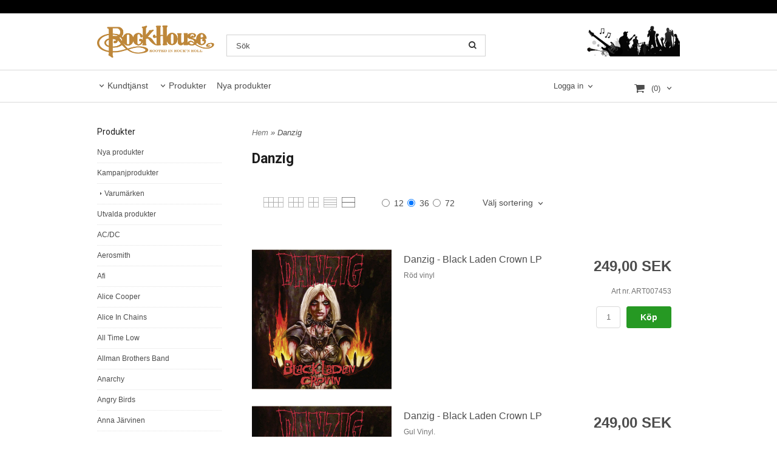

--- FILE ---
content_type: text/html; charset=ISO-8859-1
request_url: https://www.rockhouse.se/category.html/1-74
body_size: 20481
content:
<!DOCTYPE html>
<html lang="sv">
    <head>
        
  
    <link rel="canonical" href="https://www.rockhouse.se/category.html/1-74" />

    

    
    

    
    <!--/* Set facebook stuff */-->
    <meta property="og:type" content="website" />
    <meta property="og:title" content="Danzig" />
    <meta property="og:description" content="Danzig" />
    <meta property="og:url" content="https://www.rockhouse.se/category.html/1-74"/>
    




        
        <!--[if lt IE 9]>
    <script src="/__SYS__/js/html5shiv.js"></script>
<![endif]-->











<script type="text/javascript">
var _ShopSettings={'language':'sv'};

var _UserSettings={
  'customer_id':'0',
  'login':'',
  'customer_key':'b44b82a4bc6c35f6ad5e9fceefef9509c17fba74'
};

/**
 * If browser back button was used, flush cache
 * This ensures that user will always see an accurate, up-to-date view based on their state
 * Prevents issues with Safari
 */
(function () {
	window.onpageshow = function(event) {
		if (event.persisted) {
			window.location.reload();
		}
	};
})();
</script>

<meta http-equiv="Content-Type" content="text/html; charset=iso-8859-1" />


<script type="text/javascript" src="/__SYS__/js/compiled1b.js?release_version=1.14" ></script>
<script data-cookieconsent="ignore" type="text/javascript" src="/__SYS__/js/compiled2b.js?release_version=1.14" ></script>
<script type="text/javascript" src="/__SYS__/js/compiled3b.js?release_version=1.14" ></script>
<script type="text/javascript" src="/__SYS__/js/compiled4b.js?release_version=1.14" ></script>
<script type="text/javascript" src="/__SYS__/js/compiled5b.js?release_version=1.14" ></script>
<script type="text/javascript" src="/__SYS__/js/compiled6b.js?release_version=1.14" ></script>
<script type="text/javascript" src="/__SYS__/js/compiled7b.js?release_version=1.14" ></script>
<script type="text/javascript" src="/__SYS__/js/compiled8b.js?release_version=1.14" ></script>
<script type="text/javascript" src="/__SYS__/js/compiled9b.js?release_version=1.14" ></script>




<script type="text/javascript" data-cfasync="false" src="/__SYS__/SE-rs-util.html?release_version=1.14"></script>
<!-- $usedRecaptcha -->





<!-- Normal, not faceboxed -->

<script type="application/ld+json">{"name":"Danzig","@type":"CollectionPage","@context":"http://schema.org"}</script>
    <title>Danzig - Rockhouse</title>
    <meta name="description" content="Danzig" />
    <meta name="keywords" content="Danzig" />
    


    
    



<!-- Responsive template -->
<meta name="viewport" content="width=device-width, initial-scale=1, maximum-scale=1, user-scalable=no" />

<link type="text/css" rel="stylesheet" href="/rs-MyStyle.scss?release_version=1.14&ver=3606" />

<script type="text/javascript" src="/__SYS__/jquery/select2.min.js" ></script>
<link type="text/css" rel="stylesheet" href="/__SYS__/jquery/select2.min.css" />



    <!-- RSS Feeds -->
    
            <link rel="alternate" type="application/rss+xml" title="" href="https://www.rockhouse.se/__SYS__/newsfeed-rss.html?tag=main" />
        

    
    <script type="text/javascript">
    //<![CDATA[

    $(document).ready(function(){
    $('.javascript_only').show();
    $('.no_javascript').hide();

    if ($('#content').length && $('#footer').length) {
        if( $('#content').length > 0 ) {
            s = $(window).innerHeight() - $('#footer').position().top - $('#footer').outerHeight();
            h = $('#content').outerHeight() + s -10;
            if(h>1 && s>1) {
                $('#content').height(h);
            }
        }
    }
    });
     //]]>

    $.ajaxSetup ({
        // Disable caching of AJAX responses */
        cache: false
    });


    </script>
    




 <!-- REQUEST_FROM_FACEBOX -->


<!--Font icons for neh-->
<link type="text/css" rel="stylesheet" href="/__SYS__/TEMPLATE_CSS/fonticons-neh/download.css?release_version=1.14" />

<!--Google fonts-->
<link href='//fonts.googleapis.com/css?family=Roboto:400,400italic,700,700italic' rel='stylesheet' type='text/css'>



<script>
$(document).ready(function() {

        handleFeedbackMessage();
        ajaxAddToCart({'replaceButtonText':1});

        mobilmenu('js_top-icon','js_top-show-sm-xs','js_top-show-container');

        $('.wrapper-top-small-topmenu').click(function(){
            var menu_icon=$(this);

            $('.wrapper-top-small-topmenu-show').each(function(){
                var container=$(this);
                if(container.html().trim()==''){
                    container.load('/',{'RUN_INCLUDE':'rs/rs-cmsmenu-top.htm','mobilemenu':1},function(){
                        container.toggleClass('hidden-xs');
                        container.toggleClass('hidden-sm');
                        container.find('.topmenu').removeClass('topmenu');
                    });
                }else{
                    container.toggleClass('hidden-xs');
                    container.toggleClass('hidden-sm');
                }
            });
        });

        handleWrappers();
        dynamicFaq.load();
        cartSetHeaderNumber();
        $(function () {
          $('[data-toggle="tooltip"]').tooltip()
        })

        // Menu
        //Sticky menu and cart in header
        var sticky_middle = $('.wrapper-middle').offset().top;

        stickyNav(sticky_middle);
        $(window).scroll(function() {
            stickyNav(sticky_middle);
        });



        $('.fn-carousel-ul').each(function(){
          var obj=$(this);
              var carousel_col=obj.attr('data-columns');
              carousel_col=carousel_col||4;

              obj.slick({
              infinite: true,
              speed: 300,
              slidesToShow: parseInt(carousel_col),
              slidesToScroll: parseInt(carousel_col),
              arrows: true,
              prevArrow: obj.parent().find('.slick-prev'),
              nextArrow: obj.parent().find('.slick-next'),
              responsive: [
                {
                  breakpoint: 1024,
                  settings: {
                    slidesToShow: 3,
                    slidesToScroll: 3,
                    infinite: true,
                  }
                },
                {
                  breakpoint: 600,
                  settings: {
                    slidesToShow: 2,
                    slidesToScroll: 2
                  }
                },
                {
                  breakpoint: 480,
                  settings: {
                    slidesToShow: 1,
                    slidesToScroll: 1
                  }
                }
                // You can unslick at a given breakpoint now by adding:
                // settings: "unslick"
                // instead of a settings object
              ]
            });
        });

    });
</script>

<script type="text/javascript">
   $(document).ready(function(){
       $(".tabs").each(function(){
           addTabs($(this),"");
       });
       
   });
</script>






<script>
    $(document).ready(function(){
        popupWindow();
    });
</script>

    </head>
    
    <body class="body-category ">
        





<!--This id/class is being used for all the popups-->
<div class="js_fn-popup-overlay" id="standardoverlay"></div>
<!---->

<div class="wrapper">

   <!--[if lt IE 9]>
    <div class="msg-error">
        Det verkar som att ni använder en föråldrad webbläsare. Vi rekommenderar därför att ni uppgraderar den för att sajten ska fungera korrekt. Om ni använder Windows XP och därför inte kan uppgradera Internet Explorer, så kan ni byta webbläsare till Google Chrome eller Mozilla Firefox.
    </div>
    <![endif]-->

    <header>
        <div class="wrapper-top">
            

 



 
<div class="VerticalContainer LayoutContainer  hidden-xs hidden-sm containerlevel1 block_zC4rVrj6ZRhvA42c6kg xs-pt-0 xs-pr-0 xs-pb-0 xs-pl-0 sm-pt-0 sm-pr-0 sm-pb-0 sm-pl-0 md-pt-0 md-pr-0 md-pb-0 md-pl-0">
<div class="VerticalContainer LayoutContainer  hidden-xs hidden-sm containerlevel2 block_ASPe2lInhboxfTZh6TFX xs-pt-0 xs-pr-0 xs-pb-0 xs-pl-0 sm-pt-0 sm-pr-0 sm-pb-0 sm-pl-0 md-pt-0 md-pr-0 md-pb-0 md-pl-0 container-fluid">
<div class="LayoutWrapper"><div class="HorizontalContainer LayoutContainer level2 row containerlevel3 block_ADBq7DVhGi3dCPYGkxKp row containerlevel3 block_ADBq7DVhGi3dCPYGkxKp xs-pt-0 xs-pr-0 xs-pb-0 xs-pl-0 sm-pt-0 sm-pr-0 sm-pb-0 sm-pl-0 md-pt-0 md-pr-0 md-pb-0 md-pl-0 container"><div class="LayoutWrapper"><div class="VerticalContainer LayoutContainer  col-xs-12 col-sm-12 col-md-6 col-md-6 col-xs-12 col-sm-12 col-md-6 col-md-6 hidden-xs hidden-sm containerlevel4 block_WSVMMN xs-pt-0 xs-pr-0 xs-pb-0 xs-pl-0 sm-pt-0 sm-pr-0 sm-pb-0 sm-pl-0 md-pt-0 md-pr-0 md-pb-0 md-pl-0">
<div class="HorizontalContainer LayoutContainer level2 row containerlevel5 block_AACIbJwPJv8RHgSspd9A row containerlevel5 block_AACIbJwPJv8RHgSspd9A xs-pt-0 xs-pr-0 xs-pb-0 xs-pl-0 sm-pt-0 sm-pr-0 sm-pb-0 sm-pl-0 md-pt-0 md-pr-0 md-pb-0 md-pl-0"><div class="LayoutWrapper"><div class="VerticalContainer LayoutContainer  col-xs-12 col-sm-12 col-md-12 col-lg-12 col-xs-12 col-sm-12 col-md-12 col-lg-12 hidden-xs hidden-sm containerlevel6 block_tnzuWF xs-pt-0 xs-pr-0 xs-pb-0 xs-pl-0 sm-pt-0 sm-pr-0 sm-pb-0 sm-pl-0 md-pt-0 md-pr-0 md-pb-0 md-pl-0">
&nbsp;</div>

<div class="clearfix visible-lg-block visible-sm-block visible-md-block visible-xs-block "></div><div class="VerticalContainer LayoutContainer  hidden-xs hidden-sm hidden-md hidden-lg hidden-xs hidden-sm hidden-md hidden-lg hidden-xs hidden-sm containerlevel6 block_PH17Jb xs-pt-0 xs-pr-0 xs-pb-0 xs-pl-0 sm-pt-0 sm-pr-0 sm-pb-0 sm-pl-0 md-pt-0 md-pr-0 md-pb-0 md-pl-0 last">
&nbsp;</div>

</div><!--LayoutWrapper--></div><div style="clear:both;"></div></div>

<div class="clearfix visible-xs-block visible-sm-block "></div><div class="VerticalContainer LayoutContainer  hidden-xs hidden-sm hidden-md hidden-lg hidden-xs hidden-sm hidden-md hidden-lg hidden-xs hidden-sm containerlevel4 block_40b6Rq xs-pt-0 xs-pr-0 xs-pb-0 xs-pl-0 sm-pt-0 sm-pr-0 sm-pb-0 sm-pl-0 md-pt-0 md-pr-0 md-pb-0 md-pl-0 last">
&nbsp;</div>

</div><!--LayoutWrapper--></div><div style="clear:both;"></div></div><!--LayoutWrapper--></div>

<div class="VerticalContainer LayoutContainer  hidden-xs hidden-sm containerlevel2 block_AtkjsN9hyHCAmSUOGqsL line-hr xs-pt-0 xs-pr-0 xs-pb-0 xs-pl-0 sm-pt-0 sm-pr-0 sm-pb-0 sm-pl-0 md-pt-0 md-pr-0 md-pb-0 md-pl-0 container-fluid">
<div class="LayoutWrapper"><div class="HorizontalContainer LayoutContainer level3 row containerlevel3 block_ASaqBT6vAKoz97hhMcAL row containerlevel3 block_ASaqBT6vAKoz97hhMcAL xs-pt-0 xs-pr-0 xs-pb-0 xs-pl-0 sm-pt-0 sm-pr-0 sm-pb-0 sm-pl-0 md-pt-0 md-pr-0 md-pb-0 md-pl-0 container"><div class="LayoutWrapper"><div class="VerticalContainer LayoutContainer  col-xs-4 col-sm-4 col-md-8 col-md-8 col-xs-4 col-sm-4 col-md-8 col-md-8 hidden-xs hidden-sm containerlevel4 block_UEhEEd xs-pt-0 xs-pr-0 xs-pb-0 xs-pl-0 sm-pt-0 sm-pr-0 sm-pb-0 sm-pl-0 md-pt-0 md-pr-0 md-pb-0 md-pl-0">
<div class="HorizontalContainer LayoutContainer level2 row containerlevel5 block_AnH9KkDdkTXtFTnNZAKS row containerlevel5 block_AnH9KkDdkTXtFTnNZAKS xs-pt-0 xs-pr-0 xs-pb-0 xs-pl-0 sm-pt-0 sm-pr-0 sm-pb-0 sm-pl-0 md-pt-0 md-pr-0 md-pb-0 md-pl-0"><div class="LayoutWrapper"><div class="VerticalContainer LayoutContainer  col-xs-6 col-sm-6 col-md-4 col-md-4 col-xs-6 col-sm-6 col-md-4 col-md-4 hidden-xs hidden-sm containerlevel6 block_L0Ckhf xs-pt-0 xs-pr-0 xs-pb-0 xs-pl-0 sm-pt-0 sm-pr-0 sm-pb-0 sm-pl-0 md-pt-0 md-pr-0 md-pb-0 md-pl-0">

<!-- BEGIN responsive/shoplogo.htm -->
<div class="ml  ml-shoplogo     md-align-left lg-align-left            md-pt-20 md-pr-20 md-pb-20 md-pl-0">

    <a href="/" class="hidden-xs hidden-sm"><img src="https://lh3.googleusercontent.com/tQ6XFYZcJ_FfOBugPNIz9rIbGiiLIsn-BEvVr0f8SmEHTWAhVjpmHyRdSKW6ooMJPYwuiSVTqbDOm8KrwqrB=rw-l80-w1000-h500-nu" alt="Rockhouse" class="img-responsive" /></a>

    
    <a href="/" class="hidden-md hidden-lg"><img src="https://lh3.googleusercontent.com/tQ6XFYZcJ_FfOBugPNIz9rIbGiiLIsn-BEvVr0f8SmEHTWAhVjpmHyRdSKW6ooMJPYwuiSVTqbDOm8KrwqrB=rw-l80-w1000-h500-nu" alt="Rockhouse" class="img-responsive" /></a>
    

    

</div>

<div style="clear: both;"></div>
<!-- END responsive/shoplogo.htm -->
</div>

<div class="VerticalContainer LayoutContainer  col-xs-6 col-sm-6 col-md-8 col-md-8 col-xs-6 col-sm-6 col-md-8 col-md-8 hidden-xs hidden-sm containerlevel6 block_hztLc0 xs-pt-0 xs-pr-0 xs-pb-0 xs-pl-0 sm-pt-0 sm-pr-0 sm-pb-0 sm-pl-0 md-pt-0 md-pr-0 md-pb-0 md-pl-0 last">

<!-- BEGIN responsive/mini-search.htm -->

<div class="ml  ml-search-mini  js_top-show-md     md-align-center lg-align-center            md-pt-35 md-pr-0 md-pb-20 md-pl-0">

    <div class="ml-box-title">
      Sök
    </div>

    <div class="ml-search-mini-icon-sticky js-ml-search-mini-icon-sticky">
        <i class="iconset iconset-search-btb"></i>
    </div>

    <div class="ml-search-mini-table">

    <form action="/search.html" method="get" name="SearchForm">
        <input type="hidden" name="SEARCH" value="1" />
                
                <div class="ml-search-mini-table-td  ml-search-mini-table-td-falt">
                    <input type="text" name="Search_Text" id="Search_Text" 
                       placeholder="Sök" 
                       class="falt   md-align-center lg-align-center" 
                    onkeyup="search_suggest(this,'/search.html','Search_Text', event,['Varumärken','Kategorier','Produkter'])" autocomplete="off"
                    />
                    <i onclick="$(this).closest('form').submit();" class="iconset iconset-search-btb  iconset-hide"></i>
                    <i class="iconset iconset-close js-ml-search-mini-icon-sticky-close"></i>
                    
                    <button type="submit" class="button-hide" name="SEARCH" id="search_button"><i onclick="$(this).closest('form').submit();" class="iconset iconset-search-btb  iconset-hide"></i></button>
                </div>

                

                <div class="ml-search-mini-table-td  ml-search-mini-table-td-btn">
                    <button type="submit" name="SEARCH" id="search_button" class="button">
                        <i onclick="$(this).closest('form').submit();" class="iconset iconset-search-btb  iconset-hide"></i>
                    </button>
                </div>        
    </form>
    </div>
            
</div>

<div style="clear: both;"></div>

<script>
    //Sticky search dropdown
    $(document).ready(function() {
        searchMiniSticky();
    });
</script>


<!-- END responsive/mini-search.htm -->
</div>

<div class="clearfix visible-xs-block visible-sm-block visible-lg-block visible-md-block "></div></div><!--LayoutWrapper--></div><div style="clear:both;"></div></div>

<div class="VerticalContainer LayoutContainer  col-xs-4 col-sm-4 col-md-2 col-md-2 col-xs-4 col-sm-4 col-md-2 col-md-2 hidden-xs hidden-sm containerlevel4 block_AM2nSLgxFeAPou6EdJh2 xs-pt-0 xs-pr-0 xs-pb-0 xs-pl-0 sm-pt-0 sm-pr-0 sm-pb-0 sm-pl-0 md-pt-0 md-pr-0 md-pb-0 md-pl-0">

<!-- BEGIN responsive/htmltextblock.htm -->

<!-- END responsive/htmltextblock.htm -->
</div>

<div class="VerticalContainer LayoutContainer  col-xs-4 col-sm-4 col-md-2 col-md-2 col-xs-4 col-sm-4 col-md-2 col-md-2 hidden-xs hidden-sm containerlevel4 block_Bnh95HDvtW6o5dqP7JH0 xs-pt-0 xs-pr-0 xs-pb-0 xs-pl-0 sm-pt-0 sm-pr-0 sm-pb-0 sm-pl-0 md-pt-0 md-pr-0 md-pb-0 md-pl-0 last">

<!-- BEGIN responsive/banner-image.htm -->


    
    
        <div class="ml  ml-banners    md-align-right lg-align-right            md-pt-20 md-pr-0 md-pb-10 md-pl-0">

        
        
        
            <picture>
                
                <img src="https://lh3.googleusercontent.com/tbklc4JdF7QN1-XG5efton5l5VvoV2BqD1GJoJKAtd0z4eftewCE30BljNHEcx7XtB_CyT2CqV7rQn4xZxM=rw-l80-w471-h150" alt="" class="img-responsive noprint" />
            </picture>
        
        

            <div style="clear: both;"></div>
        </div>
    

<!-- END responsive/banner-image.htm -->
</div>

<div class="clearfix visible-xs-block visible-lg-block visible-sm-block visible-md-block "></div></div><!--LayoutWrapper--></div><div style="clear:both;"></div></div><!--LayoutWrapper--></div>

<div class="VerticalContainer LayoutContainer  hidden-xs hidden-sm containerlevel2 block_AjVi9wX0k1nWgm3hrG2m xs-pt-0 xs-pr-0 xs-pb-0 xs-pl-0 sm-pt-0 sm-pr-0 sm-pb-0 sm-pl-0 md-pt-0 md-pr-0 md-pb-0 md-pl-0 container-fluid">
<div class="LayoutWrapper"><div class="HorizontalContainer LayoutContainer level2 row containerlevel3 block_AOFnlSfdhrKNjNps0He9 row containerlevel3 block_AOFnlSfdhrKNjNps0He9 xs-pt-0 xs-pr-0 xs-pb-0 xs-pl-0 sm-pt-0 sm-pr-0 sm-pb-0 sm-pl-0 md-pt-0 md-pr-0 md-pb-0 md-pl-0 container"><div class="LayoutWrapper"><div class="VerticalContainer LayoutContainer  col-xs-6 col-sm-6 col-md-9 col-md-9 col-xs-6 col-sm-6 col-md-9 col-md-9 hidden-xs hidden-sm containerlevel4 block_LalAf6 xs-pt-0 xs-pr-0 xs-pb-0 xs-pl-0 sm-pt-0 sm-pr-0 sm-pb-0 sm-pl-0 md-pt-0 md-pr-0 md-pb-0 md-pl-0">

<!-- BEGIN responsive/cms-topmenu.htm -->
<div class="ml-topmenu     md-align-left lg-align-left            md-pt-0 md-pr-0 md-pb-0 md-pl-0">
    <div class="container">
        <div class="row">
            <div class="col-xs-12  col-sm-12  col-md-12">
        
                <ul id="nav">
                    
  	
            <li class=" closed has-submenu">
  			
  				
  					<a href="#" onclick="return submenuUpdate($(this),'44','cmspage','');">Kundtjänst</a>
  				
                          <div class="ml-topmenu-submenu" style="display:none;"><ul class="submenu44" style="display:none;" data-page="6"></ul></div>
  			   
            </li>
  	
  












	







  	
  














	<li class="level0  selected has-submenu closed"><a onclick="return submenuUpdate($(this),'36','allcategories','');" title="Produkter" >Produkter</a>
		<div class="ml-topmenu-submenu" style="display:none;" ><ul class="submenu36" style="display:none;" data-page=""></ul></div>
	</li>






  	
  

	<li class="level0 "><a href="/category.html?SHOW=new" title="Nya produkter"  >Nya produkter</a></li>





















                </ul>
        
            </div>
        </div>
    </div>

    <div style="clear: both;"></div>

</div><!--ml-topmenu-->

<div style="clear: both;"></div>



            <div style="clear: both;"></div>



<!-- END responsive/cms-topmenu.htm -->
</div>

<div class="VerticalContainer LayoutContainer  col-xs-6 col-sm-6 col-md-3 col-md-3 col-xs-6 col-sm-6 col-md-3 col-md-3 hidden-xs hidden-sm containerlevel4 block_GOE0TH xs-pt-0 xs-pr-0 xs-pb-0 xs-pl-0 sm-pt-0 sm-pr-0 sm-pb-0 sm-pl-0 md-pt-0 md-pr-0 md-pb-0 md-pl-0 last">
<div class="HorizontalContainer LayoutContainer level2 row containerlevel5 block_AR5QixWCgw9jNYILxFjs row containerlevel5 block_AR5QixWCgw9jNYILxFjs xs-pt-0 xs-pr-0 xs-pb-0 xs-pl-0 sm-pt-0 sm-pr-0 sm-pb-0 sm-pl-0 md-pt-0 md-pr-0 md-pb-0 md-pl-0"><div class="LayoutWrapper"><div class="VerticalContainer LayoutContainer  col-xs-6 col-sm-6 col-md-5 col-md-5 col-xs-6 col-sm-6 col-md-5 col-md-5 hidden-xs hidden-sm containerlevel6 block_5rjVIe xs-pt-0 xs-pr-0 xs-pb-0 xs-pl-0 sm-pt-0 sm-pr-0 sm-pb-0 sm-pl-0 md-pt-0 md-pr-0 md-pb-0 md-pl-0">

<!-- BEGIN responsive/customer-login-layout.htm -->


     <div class="ml  ml-login-box  js_topshow-md     md-align-right lg-align-right            md-pt-15 md-pr-0 md-pb-0 md-pl-0" id="login-box">

          <div class="js_toggle-click-noeffect  ml-login-box-click">
               <a >Logga in</a>
          </div>

          <div class="js_toggle-hide  ml-login-box-container">
               <div class="ml  ml-login-box-content  js_top-show-md   md-align-right lg-align-right">

                    <div class="ml-box-title">Logga in</div>
                 
                    <form method="post" action="https://www.rockhouse.se/category.html/1-74">
                         
                              <input type="hidden" name="GOTO" value="customer.html" />
                         
                         <input type="hidden" name="RETUR" value="" />

                         <input type="text" class="falt" name="login" id="login" placeholder="Användarnamn" required />
                         <span style="position: relative;">
                              <input type="password" class="falt form-password" name="password" id="password" placeholder="Lösenord" />
                              <i onclick="showPassword($(this), 'password')" class="show-password-icon icon icon-eye"></i>
                         </span>
                         
                         <input type="submit" class="button  button-color" value="Logga in" name="CUSTOMER_LOGIN" />
                    </form>

                    <div class="ml-login-box-content-register">
                         <a href= "/customer.html?LOGOUT=1&GOTO=/customer.html?password=1" rel="nofollow">Glömt lösenordet?</a> <br/> <a href="/customer.html?LOGOUT=1&GOTO=/customer.html?register=1" rel="nofollow">Registrera dig</a> 
                    </div>

                    <div style="clear:both;"></div>

                    

               </div><!--ml-login-box-content ends-->
          </div><!--ml-login-box-container ends-->
          

          <div style="clear: both;"></div>
     </div><!--ml-login-box ends-->




<!-- END responsive/customer-login-layout.htm -->

<!-- BEGIN responsive/customerinfo-mini.htm -->






<div style="clear: both;"></div>



<!-- END responsive/customerinfo-mini.htm -->
</div>

<div class="VerticalContainer LayoutContainer  col-xs-6 col-sm-6 col-md-7 col-md-7 col-xs-6 col-sm-6 col-md-7 col-md-7 hidden-xs hidden-sm containerlevel6 block_6DaWI6 xs-pt-0 xs-pr-0 xs-pb-0 xs-pl-0 sm-pt-0 sm-pr-0 sm-pb-0 sm-pl-0 md-pt-0 md-pr-0 md-pb-0 md-pl-0 last">
<div class="js_load-container UPDATE_CART" data-reload="ppe-AafNXE6rXz8alZ8wZjVT-cart-mini-top.htm">

 

<!-- BEGIN responsive/cart-mini-top.htm -->
<div class="ml  ml-cart-top  js_top-show-md js_cart-blink CART_EMPTY    md-align-right lg-align-right            md-pt-10 md-pr-0 md-pb-0 md-pl-0">

    <div class="ml-box-title">Kundvagn</div>

    <div class="ml-cart-top-link  ">
        
        	<a rel="nofollow"><span class="ml-cart-top-link-number">(0)</span></a>
        
    </div>

    <!---dropdown-->
    
        <div class="ml-cart-top-dropdown-container">
            <div class="ml-cart-top-dropdown   md-align-right lg-align-right">

                <div class="ml-cart-top-dropdown-row-container">
                  
                  

                </div><!--ml-cart-top-dropdown-row-container ends-->

                    

                    <div class="ml-cart-top-dropdown-shipping-container">

                        
                            <div class="ml-cart-top-dropdown-shipping">
                                Frakt: <span>Ej valt</span>
                            </div>
                        

                        
                        <div class="ml-cart-top-dropdown-sum">
                            
                                    Summa:
                                
                                <span class="ml-cart-top-dropdown-sum-price">0,00 SEK</span>
                            
                        </div>
                        


                      

                      <div style="clear: both;"></div>

                    
                            
                    


                    <div class="ml-cart-top-dropdown-buttons">
                        <input name="Close" type="button" class="button" value="Stäng" onclick="MiniCartClose($('.ml-cart-top-dropdown-container'));" />

                        <input name="Cart" type="button" class="button  button-color" value="Gå till kassan" onclick="window.open('https://www.rockhouse.se/cart.html','_self')" />
                    </div>

                </div><!--ml-cart-top-dropdown-shipping-container ends-->

            </div><!--ml-cart-top-dropdown ends-->

            <div style="clear: both;"></div>

            <script type="text/javascript">
            $('.javascript_only').show();

            //Mini cart add class open to dropdown
            miniCartDropdownOpen();

            /*backward compability*/
            if(!cartESCTrigger){
                var cartESCTrigger = function (e){
                    if (e.keyCode == 27) {
                        MiniCartClose($('.ml-cart-top'));
                    }   // esc
                }
            }

            $(document).unbind('keyup',cartESCTrigger)
            $(document).keyup(cartESCTrigger);
            </script>
        </div><!--ml-cart-top-dropdown-container ends-->
    


</div>

<!-- END responsive/cart-mini-top.htm -->
</div></div>

<div class="clearfix visible-xs-block visible-lg-block visible-sm-block visible-md-block "></div></div><!--LayoutWrapper--></div><div style="clear:both;"></div></div>

<div class="clearfix visible-md-block visible-sm-block visible-lg-block visible-xs-block "></div></div><!--LayoutWrapper--></div><div style="clear:both;"></div></div><!--LayoutWrapper--></div>

</div>




            

 



 
<div class="VerticalContainer LayoutContainer  hidden-md hidden-lg containerlevel1 block_dst7To xs-pt-0 xs-pr-0 xs-pb-0 xs-pl-0 sm-pt-0 sm-pr-0 sm-pb-0 sm-pl-0 md-pt-0 md-pr-0 md-pb-0 md-pl-0">
<div class="HorizontalContainer LayoutContainer level4 row containerlevel2 block_Av1YaTg8CNMryjOnXwcV row containerlevel2 block_Av1YaTg8CNMryjOnXwcV"><div class="LayoutWrapper"><div class="VerticalContainer LayoutContainer  col-xs-3 col-sm-3 col-md-3 col-lg-3 col-xs-3 col-sm-3 col-md-3 col-lg-3 hidden-md hidden-lg containerlevel3 block_PCNtfu xs-pt-0 xs-pr-0 xs-pb-0 xs-pl-0 sm-pt-0 sm-pr-0 sm-pb-0 sm-pl-0 md-pt-0 md-pr-0 md-pb-0 md-pl-0">

<!-- BEGIN responsive/mini-search-smallver.htm -->


<div class="js_top-icon  ml-search-mini-icon js_mobile-search    " data-menuclass="ml-search-mini" >
    <i class="iconset  iconset-search-btb"></i>

    <div class="js_top-icon-text">
        Sök
    </div>

</div>

<div class="ml  ml-search-mini  js_top-show-sm-xs    ">

    <div class="ml-box-title">
      Sök
    </div>

    <div class="ml-search-mini-table">

    <form action="/search.html" method="get" name="SearchForm">
        <input type="hidden" name="SEARCH" value="1" />
                
                <div class="ml-search-mini-table-td  ml-search-mini-table-td-falt">
                    <input type="text" name="Search_Text" id="Search_Text" 
                       placeholder="Sök" 
                       class="falt" 
                    onkeyup="search_suggest(this,'/search.html','Search_Text', event,['Varumärken','Kategorier','Produkter'])" autocomplete="off"
                    /><i class="iconset iconset-search-btb  iconset-hide"></i>

                    <button type="submit" class="button-hide" name="SEARCH" id="search_button"><i class="iconset iconset-search-btb"></i></button>
                </div>

                

                <div class="ml-search-mini-table-td  ml-search-mini-table-td-btn">
                    <button type="submit" name="SEARCH" id="search_button" class="button">
                        <i class="iconset iconset-search-btb"></i>
                    </button>
                </div>        
    </form>
    </div>
            
</div>
<div style="clear: both;"></div> 



   
<!-- END responsive/mini-search-smallver.htm -->
</div>

<div class="VerticalContainer LayoutContainer  col-xs-3 col-sm-3 col-md-3 col-lg-3 col-xs-3 col-sm-3 col-md-3 col-lg-3 hidden-md hidden-lg containerlevel3 block_8cGLJc xs-pt-0 xs-pr-0 xs-pb-0 xs-pl-0 sm-pt-0 sm-pr-0 sm-pb-0 sm-pl-0 md-pt-0 md-pr-0 md-pb-0 md-pl-0">

<!-- BEGIN responsive/customer-login-profile-small.html -->




     <div class="js_top-icon  ml-login-box-smallver-icon    " data-menuclass="ml-login-box-smallver">
          <i class="iconset  iconset-user-glyphicon"></i>

         <div class="js_top-icon-text">
             <a >Logga in</a>
         </div>
     </div>


     <div class="ml  ml-login-box-smallver  js_top-show-sm-xs   " id="login-box">

          <div class="ml-box-title">Logga in</div>
       
          <div class="ml-login-box-smallver-content">
              <form method="post" action="https://www.rockhouse.se/category.html/1-74">
                   
                        <input type="hidden" name="GOTO" value="customer.html" />
                   
                   <input type="hidden" name="RETUR" value="" />

                   <input type="text" class="falt" name="login" id="login" placeholder="Användarnamn" required />

                   <span style="position: relative;">
                    <input type="password" class="falt form-password" name="password" id="password" placeholder="Lösenord" />
                         <i onclick="showPassword($(this), 'password')" class="show-password-icon icon icon-eye"></i>
                    </span>
                   <input type="submit" class="button  button-color" value="Logga in" name="CUSTOMER_LOGIN" />
              </form>

              <div class="ml-login-box-smallver-register">
                   <a href= "/customer.html?LOGOUT=1&GOTO=/customer.html?password=1" rel="nofollow">Glömt lösenordet?</a> <br/> <a href="/customer.html?LOGOUT=1&GOTO=/customer.html?register=1" rel="nofollow">Registrera dig</a> 
              </div>
          </div>

          <div style="clear: booth;"></div>

          

          <div style="clear: booth;"></div>

     </div><!--ml-login-box-smallver ends-->












<div style="clear: both;"></div>



<!-- END responsive/customer-login-profile-small.html -->
</div>

<div class="VerticalContainer LayoutContainer  col-xs-3 col-sm-3 col-md-3 col-lg-3 col-xs-3 col-sm-3 col-md-3 col-lg-3 hidden-md hidden-lg containerlevel3 block_t5B8uh xs-pt-0 xs-pr-0 xs-pb-0 xs-pl-0 sm-pt-0 sm-pr-0 sm-pb-0 sm-pl-0 md-pt-0 md-pr-0 md-pb-0 md-pl-0">
<div class="js_load-container UPDATE_CART" data-reload="ppe-AAhMOTudZ2MvBHlo3inE-cart-mini-top-smallver.htm">

 

<!-- BEGIN responsive/cart-mini-top-smallver.htm -->
<div class="js_top-icon  ml-cart-top-smallver-icon    " data-menuclass="ml-cart-top-smallver">
  <i class="iconset  iconset-shopping-cart-fa"></i>
    <div class="ml-cart-top-smallver-icon-status">
        
        0
        
    </div>

    <div class="js_top-icon-text">
        Kundvagn
    </div>
</div>

<div class="ml  ml-cart-top-smallver  js_top-show-sm-xs  CART_EMPTY                  ">

    <div class="ml-box-title">Kundvagn</div>

    

    
      <div class="ml-cart-top-smallver-empty">
          <a href="https://www.rockhouse.se/cart.html" rel="nofollow">Kundvagnen är tom.</a>
      </div>

    

    <div class="ml-cart-top-smallver-goto">
        <a href="https://www.rockhouse.se/cart.html" rel="nofollow" class="button  button-color">
            Gå till kassan
        </a>
    </div>
</div>

<!-- END responsive/cart-mini-top-smallver.htm -->
</div></div>

<div class="VerticalContainer LayoutContainer  col-xs-3 col-sm-3 col-md-3 col-lg-3 col-xs-3 col-sm-3 col-md-3 col-lg-3 hidden-md hidden-lg containerlevel3 block_2zsv0v xs-pt-0 xs-pr-0 xs-pb-0 xs-pl-0 sm-pt-0 sm-pr-0 sm-pb-0 sm-pl-0 md-pt-0 md-pr-0 md-pb-0 md-pl-0 last">

<!-- BEGIN responsive/cms-topmenu-smallver.htm -->
<div class="js_top-icon  ml-topmenu-smallver-icon    " data-menuclass="ml-topmenu-smallver">
    <i class="iconset  iconset-menu-mdc"></i>

     <div class="js_top-icon-text">
         Meny
     </div>

</div>

<div class="ml  ml-topmenu-smallver  js_top-show-sm-xs    ">

    <div class="ml-box-title">Meny</div>

    
            <ul id="nav">
                
  	
            <li class=" closed has-submenu">
  			
  				
  					<a href="#" onclick="return submenuUpdate($(this),'44','cmspage','');">Kundtjänst</a>
  				
                          <div class="ml-topmenu-submenu" style="display:none;"><ul class="submenu44" style="display:none;" data-page="6"></ul></div>
  			   
            </li>
  	
  












	







  	
  














	<li class="level0  selected has-submenu closed"><a onclick="return submenuUpdate($(this),'36','allcategories','');" title="Produkter" >Produkter</a>
		<div class="ml-topmenu-submenu" style="display:none;" ><ul class="submenu36" style="display:none;" data-page=""></ul></div>
	</li>






  	
  

	<li class="level0 "><a href="/category.html?SHOW=new" title="Nya produkter"  >Nya produkter</a></li>





















            </ul>
    
</div><!--ml-topmenu-->






<!-- END responsive/cms-topmenu-smallver.htm -->
</div>

<div class="clearfix visible-xs-block visible-lg-block visible-sm-block visible-md-block "></div></div><!--LayoutWrapper--></div><div style="clear:both;"></div><div class="HeaderSmallContainer">
<!-- BEGIN responsive/shoplogo-smallver.htm -->
<div class="ml  ml-shoplogo-smallver xs-align-center sm-align-center     xs-pt-20 xs-pr-30 xs-pb-20 xs-pl-30 sm-pt-20 sm-pr-30 sm-pb-20 sm-pl-30    ">
    
    <a href="/"><img src="https://lh3.googleusercontent.com/tQ6XFYZcJ_FfOBugPNIz9rIbGiiLIsn-BEvVr0f8SmEHTWAhVjpmHyRdSKW6ooMJPYwuiSVTqbDOm8KrwqrB=rw-l80-w384-h105" alt="Rockhouse" class="img-responsive" /></a>
    
</div>

<div style="clear: both;"></div>

<!-- END responsive/shoplogo-smallver.htm -->
    <div style="clear: both;"></div>
</div></div>





            <div style="clear: both;"></div>
        </div>
    </header>

    <div class="js_top-show-container hidden-md hidden-lg"></div>

    <div class="wrapper-page  container">

        <div class="row">

            <div class="wrapper-leftrail  hidden-xs  hidden-sm  hidden-md hidden-lg">
                

 



 
<div class="VerticalContainer LayoutContainer  containerlevel1 block_O62kBc xs-pt-0 xs-pr-0 xs-pb-0 xs-pl-0 sm-pt-0 sm-pr-0 sm-pb-0 sm-pl-0 md-pt-0 md-pr-0 md-pb-0 md-pl-0">

<!-- BEGIN responsive/productmenu.htm -->
<div class="ml  ml-menu                 md-pt-0 md-pr-0 md-pb-30 md-pl-0">
    <!-- This page reacts on the following variables:
 - Don't show search box below the tree
-->

 <!-- Glöm inte att initiera menyn nedan! -->

<div id="ml-menu-tree-container">

    <div class="ml-box-title">Produkter</div>

    
    <ul class="ml-menu-tree">

        
        <li id="new"><a href="/category.html?SHOW=new" class="">Nya produkter</a></li>
        

        
        <li id="campaign"><a href="/category.html?SHOW=campaign" class="">Kampanjprodukter</a></li>
        


        
        <li id="menubar"><a href="/" class="actuator"><i class="iconset iconset-menu-right"></i>Varumärken</a>
            <ul class="ml-menu-tree-submenu">
        
                <li class="$SELECTED" id="Brand1"><a href="/brand.html/varumarke-ett" class="">Varumärke ett</a></li>
        
                <li class="$SELECTED" id="Brand3"><a href="/brand.html/varumarke-tva" class="">Varumärke två</a></li>
        
            </ul>
        </li>
        



        
        <li id="promote"><a href="/category.html?SHOW=promote" class="">Utvalda produkter</a></li>
        

        
        <li class="" id="Item25">
          <a href="/category.html?category_id=25" class="">AC/DC</a></li>
        
        <li class="" id="Item337">
          <a href="/category.html?category_id=337" class="">Aerosmith</a></li>
        
        <li class="" id="Item33">
          <a href="/category.html?category_id=33" class="">Afi</a></li>
        
        <li class="" id="Item349">
          <a href="/category.html?category_id=349" class="">Alice Cooper</a></li>
        
        <li class="" id="Item43">
          <a href="/category.html/1-26" class="">Alice In Chains</a></li>
        
        <li class="" id="Item490">
          <a href="/category.html?category_id=490" class="">All Time Low</a></li>
        
        <li class="" id="Item399">
          <a href="/category.html?category_id=399" class="">Allman Brothers Band</a></li>
        
        <li class="" id="Item502">
          <a href="/category.html?category_id=502" class="">Anarchy </a></li>
        
        <li class="" id="Item225">
          <a href="/category.html/1-84" class="">Angry Birds</a></li>
        
        <li class="" id="Item180">
          <a href="/category.html?category_id=180" class="">Anna Järvinen</a></li>
        
        <li class="" id="Item460">
          <a href="/category.html?category_id=460" class="">Anthrax</a></li>
        
        <li class="" id="Item42">
          <a href="/category.html/1-25" class="">Arch Enemy</a></li>
        
        <li class="" id="Item495">
          <a href="/category.html/1-148" class="">Asking Alexandria</a></li>
        
        <li class="" id="Item51">
          <a href="/category.html/1-33" class="">Atari</a></li>
        
        <li class="" id="Item242">
          <a href="/category.html?category_id=242" class="">Audioslave</a></li>
        
        <li class="" id="Item167">
          <a href="/category.html?category_id=167" class="">Avenged Sevenfold</a></li>
        
        <li class="" id="Item82">
          <a href="/category.html?category_id=82" class="">Backyard Babies</a></li>
        
        <li class="" id="Item256">
          <a href="/category.html?category_id=256" class="">Bad Brains</a></li>
        
        <li class="" id="Item482">
          <a href="/category.html?category_id=482" class="">Bad Religion</a></li>
        
        <li class="" id="Item91">
          <a href="/category.html?category_id=91" class="">Barn Kläder</a></li>
        
        <li class="" id="Item307">
          <a href="/category.html/1-105" class="">Bathory</a></li>
        
        <li class="" id="Item21">
          <a href="/category.html/1-8" class="">Batman</a></li>
        
        <li class="" id="Item492">
          <a href="/category.html/1-147" class="">Bauhaus</a></li>
        
        <li class="" id="Item320">
          <a href="/category.html?category_id=320" class="">Bay Laurel</a></li>
        
        <li class="" id="Item134">
          <a href="/category.html?category_id=134" class="">Beastie Boys</a></li>
        
        <li class="" id="Item65">
          <a href="/category.html?category_id=65" class="">Beatles</a></li>
        
        <li class="" id="Item44">
          <a href="/category.html/1-27" class="">Behemoth</a></li>
        
        <li class="" id="Item106">
          <a href="/category.html/1-54" class="">Belt Buckels</a></li>
        
        <li class="" id="Item513">
          <a href="/category.html?category_id=513" class="">Billy Momo</a></li>
        
        <li class="" id="Item162">
          <a href="/category.html?category_id=162" class="">Black Crowes</a></li>
        
        <li class="" id="Item272">
          <a href="/category.html/1-96" class="">Black Flag</a></li>
        
        <li class="" id="Item508">
          <a href="/category.html?category_id=508" class="">Black Label Society</a></li>
        
        <li class="" id="Item254">
          <a href="/category.html?category_id=254" class="">Black Sabbath</a></li>
        
        <li class="" id="Item415">
          <a href="/category.html?category_id=415" class="">Blur</a></li>
        
        <li class="" id="Item309">
          <a href="/category.html?category_id=309" class="">Bob Dylan</a></li>
        
        <li class="" id="Item84">
          <a href="/category.html/1-46" class="">Bob Hund</a></li>
        
        <li class="" id="Item123">
          <a href="/category.html?category_id=123" class="">Bob Marley</a></li>
        
        <li class="" id="Item351">
          <a href="/category.html/1-116" class="">Bombus</a></li>
        
        <li class="" id="Item404">
          <a href="/category.html?category_id=404" class="">Boxer Shorts</a></li>
        
        <li class="" id="Item306">
          <a href="/category.html?category_id=306" class="">Brant Björk</a></li>
        
        <li class="" id="Item130">
          <a href="/category.html?category_id=130" class="">Bruce Springsteen</a></li>
        
        <li class="" id="Item171">
          <a href="/category.html?category_id=171" class="">Burzum</a></li>
        
        <li class="" id="Item194">
          <a href="/category.html?category_id=194" class="">Böcker</a></li>
        
        <li class="" id="Item305">
          <a href="/category.html?category_id=305" class="">Can</a></li>
        
        <li class="" id="Item45">
          <a href="/category.html?category_id=45" class="">Cannibal Corpse</a></li>
        
        <li class="" id="Item391">
          <a href="/category.html?category_id=391" class="">Cars</a></li>
        
        <li class="" id="Item198">
          <a href="/category.html?category_id=198" class="">CD</a></li>
        
        <li class="" id="Item98">
          <a href="/category.html?category_id=98" class="">Che</a></li>
        
        <li class="" id="Item131">
          <a href="/category.html/1-62" class="">Cinderella</a></li>
        
        <li class="" id="Item140">
          <a href="/category.html?category_id=140" class="">Clash</a></li>
        
        <li class="" id="Item500">
          <a href="/category.html?category_id=500" class="">Coca-Cola</a></li>
        
        <li class="" id="Item281">
          <a href="/category.html?category_id=281" class="">Collectibles </a></li>
        
        <li class="" id="Item341">
          <a href="/category.html?category_id=341" class="">Commotion</a></li>
        
        <li class="" id="Item507">
          <a href="/category.html?category_id=507" class="">Corrosion Of Conformity </a></li>
        
        <li class="" id="Item420">
          <a href="/category.html/1-128" class="">Cramps</a></li>
        
        <li class="" id="Item466">
          <a href="/category.html/1-140" class="">Croosfaith</a></li>
        
        <li class="" id="Item368">
          <a href="/category.html?category_id=368" class="">Cult</a></li>
        
        <li class="" id="Item418">
          <a href="/category.html?category_id=418" class="">Cure</a></li>
        
        <li class="" id="Item324">
          <a href="/category.html?category_id=324" class="">D.A.D</a></li>
        
        <li class="" id="Item456">
          <a href="/category.html?category_id=456" class="">Daft Punk</a></li>
        
        <li class="" id="Item437">
          <a href="/category.html?category_id=437" class="">Damned</a></li>
        
        <li class="" id="Item68">
          <a href="/category.html?category_id=68" class="">Daniel Gilbert  </a></li>
        
        <li class="selected" id="Item192">
          <a href="/category.html/1-74" class="selected">Danzig</a></li>
        
        <li class="" id="Item284">
          <a href="/category.html?category_id=284" class="">Dark Funeral</a></li>
        
        <li class="" id="Item129">
          <a href="/category.html/1-61" class="">David Bowie</a></li>
        
        <li class="" id="Item83">
          <a href="/category.html?category_id=83" class="">David Hasselhoff</a></li>
        
        <li class="" id="Item436">
          <a href="/category.html?category_id=436" class="">Dead Kennedys</a></li>
        
        <li class="" id="Item374">
          <a href="/category.html?category_id=374" class="">Deadmau5</a></li>
        
        <li class="" id="Item211">
          <a href="/category.html?category_id=211" class="">Death Destruction</a></li>
        
        <li class="" id="Item467">
          <a href="/category.html/1-141" class="">Deftones</a></li>
        
        <li class="" id="Item224">
          <a href="/category.html?category_id=224" class="">Depeche Mode</a></li>
        
        <li class="" id="Item247">
          <a href="/category.html?category_id=247" class="">Deportees</a></li>
        
        <li class="" id="Item506">
          <a href="/category.html?category_id=506" class="">Descendents</a></li>
        
        <li class="" id="Item308">
          <a href="/category.html/1-106" class="">Desert Session</a></li>
        
        <li class="" id="Item248">
          <a href="/category.html?category_id=248" class="">Dia Psalma</a></li>
        
        <li class="" id="Item286">
          <a href="/category.html?category_id=286" class="">Dickies</a></li>
        
        <li class="" id="Item367">
          <a href="/category.html/1-119" class="">Dimmu Borgir</a></li>
        
        <li class="" id="Item216">
          <a href="/category.html?category_id=216" class="">Dio</a></li>
        
        <li class="" id="Item101">
          <a href="/category.html?category_id=101" class="">Dissection</a></li>
        
        <li class="" id="Item468">
          <a href="/category.html?category_id=468" class="">Disturbed</a></li>
        
        <li class="" id="Item294">
          <a href="/category.html?category_id=294" class="">Dogs D Amour</a></li>
        
        <li class="" id="Item469">
          <a href="/category.html?category_id=469" class="">Dolly Parton</a></li>
        
        <li class="" id="Item112">
          <a href="/category.html/1-57" class="">Dolores </a></li>
        
        <li class="" id="Item209">
          <a href="/category.html/1-79" class="">Doors</a></li>
        
        <li class="" id="Item312">
          <a href="/category.html?category_id=312" class="">Down</a></li>
        
        <li class="" id="Item448">
          <a href="/category.html/1-134" class="">Dr Who</a></li>
        
        <li class="" id="Item178">
          <a href="/category.html?category_id=178" class="">Dream Theater</a></li>
        
        <li class="" id="Item46">
          <a href="/category.html/1-28" class="">Dropkick Murphys</a></li>
        
        <li class="" id="Item197">
          <a href="/category.html?category_id=197" class="">DVD</a></li>
        
        <li class="" id="Item317">
          <a href="/category.html?category_id=317" class="">Eagles Of Death Metal</a></li>
        
        <li class="" id="Item398">
          <a href="/category.html?category_id=398" class="">Easy October</a></li>
        
        <li class="" id="Item453">
          <a href="/category.html?category_id=453" class="">Ebba Grön</a></li>
        
        <li class="" id="Item473">
          <a href="/category.html/1-144" class="">Ebbot</a></li>
        
        <li class="" id="Item323">
          <a href="/category.html?category_id=323" class="">Electric Wizard</a></li>
        
        <li class="" id="Item124">
          <a href="/category.html/1-59" class="">Elvis Presley</a></li>
        
        <li class="" id="Item344">
          <a href="/category.html/1-114" class="">Entombed</a></li>
        
        <li class="" id="Item227">
          <a href="/category.html?category_id=227" class="">Eric Amarillo</a></li>
        
        <li class="" id="Item34">
          <a href="/category.html/1-18" class="">Family Guy</a></li>
        
        <li class="" id="Item319">
          <a href="/category.html?category_id=319" class="">Fear Factory</a></li>
        
        <li class="" id="Item325">
          <a href="/category.html/1-108" class="">First Aid Kit</a></li>
        
        <li class="" id="Item479">
          <a href="/category.html?category_id=479" class="">Five Finger Death Punch</a></li>
        
        <li class="" id="Item104">
          <a href="/category.html?category_id=104" class="">Flash Gordon</a></li>
        
        <li class="" id="Item157">
          <a href="/category.html?category_id=157" class="">Flogging Molly</a></li>
        
        <li class="" id="Item480">
          <a href="/category.html?category_id=480" class="">Florence &amp; The Machine</a></li>
        
        <li class="" id="Item206">
          <a href="/category.html/1-78" class="">Foo Fighters</a></li>
        
        <li class="" id="Item37">
          <a href="/category.html/1-21" class="">Frank Zappa</a></li>
        
        <li class="" id="Item515">
          <a href="/category.html?category_id=515" class="">Franska Trion</a></li>
        
        <li class="" id="Item444">
          <a href="/category.html?category_id=444" class="">Free Fall</a></li>
        
        <li class="" id="Item35">
          <a href="/category.html/1-19" class="">Friday The 13 TH</a></li>
        
        <li class="" id="Item454">
          <a href="/category.html?category_id=454" class="">Fu Manchu</a></li>
        
        <li class="" id="Item441">
          <a href="/category.html?category_id=441" class="">Game Of Thrones</a></li>
        
        <li class="" id="Item511">
          <a href="/category.html?category_id=511" class="">Gamla Ensked Bryggeri</a></li>
        
        <li class="" id="Item301">
          <a href="/category.html?category_id=301" class="">Gamma Ray</a></li>
        
        <li class="" id="Item497">
          <a href="/category.html?category_id=497" class="">GG Allin</a></li>
        
        <li class="" id="Item213">
          <a href="/category.html?category_id=213" class="">Ghost</a></li>
        
        <li class="" id="Item62">
          <a href="/category.html?category_id=62" class="">Ghostbusters</a></li>
        
        <li class="" id="Item474">
          <a href="/category.html?category_id=474" class="">Glasunderlägg</a></li>
        
        <li class="" id="Item205">
          <a href="/category.html/1-77" class="">Glasvegas</a></li>
        
        <li class="" id="Item138">
          <a href="/category.html?category_id=138" class="">Glenn Glenn Glenn Glenn</a></li>
        
        <li class="" id="Item384">
          <a href="/category.html?category_id=384" class="">Goat</a></li>
        
        <li class="" id="Item109">
          <a href="/category.html/1-55" class="">Godtherapy</a></li>
        
        <li class="" id="Item132">
          <a href="/category.html/1-63" class="">Gorillaz</a></li>
        
        <li class="" id="Item405">
          <a href="/category.html?category_id=405" class="">Gotherburg Sound</a></li>
        
        <li class="" id="Item127">
          <a href="/category.html?category_id=127" class="">Grateful Dead</a></li>
        
        <li class="" id="Item161">
          <a href="/category.html?category_id=161" class="">Graveyard</a></li>
        
        <li class="" id="Item53">
          <a href="/category.html/1-35" class="">Green Day</a></li>
        
        <li class="" id="Item465">
          <a href="/category.html?category_id=465" class="">Green Lantern</a></li>
        
        <li class="" id="Item496">
          <a href="/category.html/1-149" class="">Grillförkläde</a></li>
        
        <li class="" id="Item128">
          <a href="/category.html?category_id=128" class="">Gudfadern</a></li>
        
        <li class="" id="Item221">
          <a href="/category.html?category_id=221" class="">Guitar Designs</a></li>
        
        <li class="" id="Item143">
          <a href="/category.html/1-65" class="">Guns N Roses</a></li>
        
        <li class="" id="Item478">
          <a href="/category.html?category_id=478" class="">Gusaf/Garfield</a></li>
        
        <li class="" id="Item403">
          <a href="/category.html/1-124" class="">Gyllene Tider</a></li>
        
        <li class="" id="Item36">
          <a href="/category.html/1-20" class="">H.I.M</a></li>
        
        <li class="" id="Item249">
          <a href="/category.html/1-90" class="">Hammerfall</a></li>
        
        <li class="" id="Item464">
          <a href="/category.html/1-139" class="">Happy Mondays </a></li>
        
        <li class="" id="Item67">
          <a href="/category.html?category_id=67" class="">Hardcore Superstar</a></li>
        
        <li class="" id="Item228">
          <a href="/category.html?category_id=228" class="">Hats</a></li>
        
        <li class="" id="Item189">
          <a href="/category.html?category_id=189" class="">Haunted</a></li>
        
        <li class="" id="Item297">
          <a href="/category.html/1-104" class="">Hellacopters</a></li>
        
        <li class="" id="Item223">
          <a href="/category.html/1-83" class="">Helloween</a></li>
        
        <li class="" id="Item400">
          <a href="/category.html?category_id=400" class="">Hemtextil</a></li>
        
        <li class="" id="Item252">
          <a href="/category.html?category_id=252" class="">Henric De La Cour</a></li>
        
        <li class="" id="Item343">
          <a href="/category.html/1-113" class="">HIVES</a></li>
        
        <li class="" id="Item290">
          <a href="/category.html?category_id=290" class="">Hole</a></li>
        
        <li class="" id="Item346">
          <a href="/category.html?category_id=346" class="">Horisont</a></li>
        
        <li class="" id="Item477">
          <a href="/category.html?category_id=477" class="">Hulk</a></li>
        
        <li class="" id="Item451">
          <a href="/category.html?category_id=451" class="">Hypocrisy</a></li>
        
        <li class="" id="Item80">
          <a href="/category.html?category_id=80" class="">I Love GBG</a></li>
        
        <li class="" id="Item160">
          <a href="/category.html?category_id=160" class="">Iggy Pop</a></li>
        
        <li class="" id="Item47">
          <a href="/category.html/1-29" class="">Immortal</a></li>
        
        <li class="" id="Item296">
          <a href="/category.html/1-103" class="">Imperial State Electric</a></li>
        
        <li class="" id="Item48">
          <a href="/category.html/1-30" class="">In Flames</a></li>
        
        <li class="" id="Item55">
          <a href="/category.html/1-37" class="">Insane Clown Posse</a></li>
        
        <li class="" id="Item241">
          <a href="/category.html?category_id=241" class="">iPhone Cover</a></li>
        
        <li class="" id="Item70">
          <a href="/category.html?category_id=70" class="">Iron Maiden</a></li>
        
        <li class="" id="Item250">
          <a href="/category.html?category_id=250" class="">James Dean</a></li>
        
        <li class="" id="Item159">
          <a href="/category.html?category_id=159" class="">Jayhawks</a></li>
        
        <li class="" id="Item118">
          <a href="/category.html?category_id=118" class="">Jimi Hendrix</a></li>
        
        <li class="" id="Item342">
          <a href="/category.html/1-112" class="">Joe Lynn Turner</a></li>
        
        <li class="" id="Item244">
          <a href="/category.html?category_id=244" class="">John Wayne</a></li>
        
        <li class="" id="Item125">
          <a href="/category.html/1-60" class="">Johnny Cash</a></li>
        
        <li class="" id="Item443">
          <a href="/category.html?category_id=443" class="">Johnossi</a></li>
        
        <li class="" id="Item303">
          <a href="/category.html?category_id=303" class="">Joy Division</a></li>
        
        <li class="" id="Item195">
          <a href="/category.html/1-75" class="">Judas Priest</a></li>
        
        <li class="" id="Item235">
          <a href="/category.html/1-86" class="">Justin Bieber</a></li>
        
        <li class="" id="Item20">
          <a href="/category.html/1-7" class="">Kent</a></li>
        
        <li class="" id="Item285">
          <a href="/category.html/1-100" class="">Kepsar</a></li>
        
        <li class="" id="Item498">
          <a href="/category.html?category_id=498" class="">Kids</a></li>
        
        <li class="" id="Item257">
          <a href="/category.html?category_id=257" class="">King Diamond</a></li>
        
        <li class="" id="Item60">
          <a href="/category.html/1-41" class="">Kiss</a></li>
        
        <li class="" id="Item336">
          <a href="/category.html/1-111" class="">Klistermärken</a></li>
        
        <li class="" id="Item199">
          <a href="/category.html?category_id=199" class="">Korn</a></li>
        
        <li class="" id="Item148">
          <a href="/category.html?category_id=148" class="">Kortlekar</a></li>
        
        <li class="" id="Item422">
          <a href="/category.html?category_id=422" class="">Kraftwerk</a></li>
        
        <li class="" id="Item340">
          <a href="/category.html?category_id=340" class="">Kvelertak</a></li>
        
        <li class="" id="Item10">
          <a href="/category.html/1-3" class="">LA ink</a></li>
        
        <li class="" id="Item226">
          <a href="/category.html/1-85" class="">Lady Gaga</a></li>
        
        <li class="" id="Item280">
          <a href="/category.html?category_id=280" class="">Lady Gaga</a></li>
        
        <li class="" id="Item266">
          <a href="/category.html?category_id=266" class="">Laleh</a></li>
        
        <li class="" id="Item293">
          <a href="/category.html?category_id=293" class="">Lars Winnerbäck</a></li>
        
        <li class="" id="Item184">
          <a href="/category.html?category_id=184" class="">Led Zeppelin</a></li>
        
        <li class="" id="Item326">
          <a href="/category.html?category_id=326" class="">Libertines</a></li>
        
        <li class="" id="Item298">
          <a href="/category.html?category_id=298" class="">Limp Bizkit</a></li>
        
        <li class="" id="Item165">
          <a href="/category.html/1-69" class="">Linkin Park</a></li>
        
        <li class="" id="Item329">
          <a href="/category.html?category_id=329" class="">Linnen</a></li>
        
        <li class="" id="Item71">
          <a href="/category.html?category_id=71" class="">Looney Tunes</a></li>
        
        <li class="" id="Item187">
          <a href="/category.html?category_id=187" class="">Lykke Li</a></li>
        
        <li class="" id="Item377">
          <a href="/category.html?category_id=377" class="">Lynyrd Skynyrd</a></li>
        
        <li class="" id="Item428">
          <a href="/category.html?category_id=428" class="">Mad Sin</a></li>
        
        <li class="" id="Item424">
          <a href="/category.html?category_id=424" class="">Madness</a></li>
        
        <li class="" id="Item278">
          <a href="/category.html?category_id=278" class="">Madonna</a></li>
        
        <li class="" id="Item202">
          <a href="/category.html?category_id=202" class="">Mando Diao</a></li>
        
        <li class="" id="Item300">
          <a href="/category.html?category_id=300" class="">Manowar</a></li>
        
        <li class="" id="Item218">
          <a href="/category.html?category_id=218" class="">Marduk</a></li>
        
        <li class="" id="Item234">
          <a href="/category.html?category_id=234" class="">Marie Fredriksson</a></li>
        
        <li class="" id="Item321">
          <a href="/category.html?category_id=321" class="">Marilyn Manson</a></li>
        
        <li class="" id="Item412">
          <a href="/category.html?category_id=412" class="">Mark Lanegan</a></li>
        
        <li class="" id="Item407">
          <a href="/category.html?category_id=407" class="">Mars Volta</a></li>
        
        <li class="" id="Item457">
          <a href="/category.html/1-136" class="">Marvel</a></li>
        
        <li class="" id="Item237">
          <a href="/category.html?category_id=237" class="">Mastodon</a></li>
        
        <li class="" id="Item49">
          <a href="/category.html/1-31" class="">Mayem</a></li>
        
        <li class="" id="Item338">
          <a href="/category.html?category_id=338" class="">Megadeth</a></li>
        
        <li class="" id="Item481">
          <a href="/category.html/1-145" class="">Mercyful Fate</a></li>
        
        <li class="" id="Item354">
          <a href="/category.html?category_id=354" class="">Meshuggah</a></li>
        
        <li class="" id="Item156">
          <a href="/category.html?category_id=156" class="">Metallica</a></li>
        
        <li class="" id="Item427">
          <a href="/category.html?category_id=427" class="">Meteors</a></li>
        
        <li class="" id="Item73">
          <a href="/category.html/1-43" class="">Michael Jackson</a></li>
        
        <li class="" id="Item499">
          <a href="/category.html?category_id=499" class="">Mike Ness</a></li>
        
        <li class="" id="Item433">
          <a href="/category.html/1-132" class="">Minecraft</a></li>
        
        <li class="" id="Item58">
          <a href="/category.html/1-40" class="">Misfits</a></li>
        
        <li class="" id="Item188">
          <a href="/category.html?category_id=188" class="">Miss Li</a></li>
        
        <li class="" id="Item408">
          <a href="/category.html/1-126" class="">Monster Magnet</a></li>
        
        <li class="" id="Item376">
          <a href="/category.html?category_id=376" class="">Moomins</a></li>
        
        <li class="" id="Item153">
          <a href="/category.html?category_id=153" class="">Motörhead</a></li>
        
        <li class="" id="Item462">
          <a href="/category.html/1-137" class="">Muggar</a></li>
        
        <li class="" id="Item151">
          <a href="/category.html/1-67" class="">Muggar/Glas/Coasters</a></li>
        
        <li class="" id="Item50">
          <a href="/category.html/1-32" class="">Municipal Waste</a></li>
        
        <li class="" id="Item155">
          <a href="/category.html?category_id=155" class="">Muse</a></li>
        
        <li class="" id="Item181">
          <a href="/category.html/1-71" class="">Mustasch</a></li>
        
        <li class="" id="Item288">
          <a href="/category.html?category_id=288" class="">My Chemical Romance</a></li>
        
        <li class="" id="Item318">
          <a href="/category.html?category_id=318" class="">Mörk Gryning</a></li>
        
        <li class="" id="Item61">
          <a href="/category.html?category_id=61" class="">Mötley Crue</a></li>
        
        <li class="" id="Item111">
          <a href="/category.html/1-56" class="">Nationalteatern</a></li>
        
        <li class="" id="Item261">
          <a href="/category.html?category_id=261" class="">Neil Young</a></li>
        
        <li class="" id="Item219">
          <a href="/category.html/1-81" class="">Netherworld</a></li>
        
        <li class="" id="Item334">
          <a href="/category.html?category_id=334" class="">New York Dolls</a></li>
        
        <li class="" id="Item409">
          <a href="/category.html?category_id=409" class="">Nick Cave ( &amp; The Bad Seeds)</a></li>
        
        <li class="" id="Item483">
          <a href="/category.html?category_id=483" class="">Nick Drake</a></li>
        
        <li class="" id="Item31">
          <a href="/category.html/1-16" class="">Nightmare Before Christmas</a></li>
        
        <li class="" id="Item265">
          <a href="/category.html/1-95" class="">Nightwish</a></li>
        
        <li class="" id="Item63">
          <a href="/category.html?category_id=63" class="">Nintendo</a></li>
        
        <li class="" id="Item169">
          <a href="/category.html?category_id=169" class="">Nirvana</a></li>
        
        <li class="" id="Item191">
          <a href="/category.html?category_id=191" class="">NOFX</a></li>
        
        <li class="" id="Item361">
          <a href="/category.html?category_id=361" class="">Nomads</a></li>
        
        <li class="" id="Item182">
          <a href="/category.html?category_id=182" class="">Nyckelringar</a></li>
        
        <li class="" id="Item126">
          <a href="/category.html?category_id=126" class="">Oholics</a></li>
        
        <li class="" id="Item362">
          <a href="/category.html?category_id=362" class="">One Direction</a></li>
        
        <li class="" id="Item352">
          <a href="/category.html?category_id=352" class="">Orange Goblin</a></li>
        
        <li class="" id="Item152">
          <a href="/category.html/1-68" class="">Ozzy Osbourne</a></li>
        
        <li class="" id="Item66">
          <a href="/category.html?category_id=66" class="">Pacman</a></li>
        
        <li class="" id="Item471">
          <a href="/category.html/1-143" class="">Palestinasjal</a></li>
        
        <li class="" id="Item154">
          <a href="/category.html?category_id=154" class="">Pantera</a></li>
        
        <li class="" id="Item445">
          <a href="/category.html?category_id=445" class="">Paul Frank</a></li>
        
        <li class="" id="Item417">
          <a href="/category.html?category_id=417" class="">Pearl Jam</a></li>
        
        <li class="" id="Item90">
          <a href="/category.html?category_id=90" class="">Pin &amp; Badge</a></li>
        
        
          <li class="menubar " id="Item40"><a href="/category.html/1-24" class="actuator"><i class="iconset  iconset-menu-right"></i>Pink Floyd</a>
          <ul class="ml-menu-tree-submenu">
        
        <li class="" id="Item135">
          <a href="/category.html?category_id=135" class="">Popeye</a></li>
        </ul></li>
        <li class="" id="Item185">
          <a href="/category.html/1-72" class="">PJ Harvey</a></li>
        
        <li class="" id="Item179">
          <a href="/category.html?category_id=179" class="">Plan The</a></li>
        
        <li class="" id="Item253">
          <a href="/category.html?category_id=253" class="">Plush Doll</a></li>
        
        <li class="" id="Item158">
          <a href="/category.html?category_id=158" class="">Poison</a></li>
        
        <li class="" id="Item382">
          <a href="/category.html?category_id=382" class="">Popeye</a></li>
        
        <li class="" id="Item410">
          <a href="/category.html/1-127" class="">Portishead</a></li>
        
        <li class="" id="Item85">
          <a href="/category.html?category_id=85" class="">Poster</a></li>
        
        <li class="" id="Item72">
          <a href="/category.html?category_id=72" class="">Pucca</a></li>
        
        <li class="" id="Item64">
          <a href="/category.html/1-42" class="">Punisher</a></li>
        
        <li class="" id="Item149">
          <a href="/category.html?category_id=149" class="">Pussel</a></li>
        
        <li class="" id="Item144">
          <a href="/category.html?category_id=144" class="">Queen</a></li>
        
        <li class="" id="Item304">
          <a href="/category.html?category_id=304" class="">Queens Of The Stone Age</a></li>
        
        <li class="" id="Item292">
          <a href="/category.html?category_id=292" class="">Radiohead</a></li>
        
        <li class="" id="Item230">
          <a href="/category.html?category_id=230" class="">Rage Against The Machine</a></li>
        
        <li class="" id="Item504">
          <a href="/category.html?category_id=504" class="">Rallypack</a></li>
        
        <li class="" id="Item207">
          <a href="/category.html?category_id=207" class="">Ram Di Dam</a></li>
        
        <li class="" id="Item39">
          <a href="/category.html/1-23" class="">Rammstein</a></li>
        
        <li class="" id="Item145">
          <a href="/category.html/1-66" class="">Ramones</a></li>
        
        <li class="" id="Item439">
          <a href="/category.html?category_id=439" class="">Rancid</a></li>
        
        <li class="" id="Item378">
          <a href="/category.html/1-120" class="">Rariteter</a></li>
        
        <li class="" id="Item501">
          <a href="/category.html?category_id=501" class="">Rasism, Nej Tack!</a></li>
        
        <li class="" id="Item262">
          <a href="/category.html?category_id=262" class="">Red Hot Chili Peppers</a></li>
        
        <li class="" id="Item450">
          <a href="/category.html?category_id=450" class="">Resistance</a></li>
        
        <li class="" id="Item509">
          <a href="/category.html?category_id=509" class="">Rob Zombie</a></li>
        
        <li class="" id="Item141">
          <a href="/category.html?category_id=141" class="">Robyn</a></li>
        
        <li class="" id="Item113">
          <a href="/category.html?category_id=113" class="">Roky Erickson</a></li>
        
        <li class="" id="Item26">
          <a href="/category.html/1-12" class="">Rolling Stones</a></li>
        
        <li class="" id="Item291">
          <a href="/category.html?category_id=291" class="">Roxette</a></li>
        
        <li class="" id="Item41">
          <a href="/category.html?category_id=41" class="">RUN DMC</a></li>
        
        <li class="" id="Item369">
          <a href="/category.html?category_id=369" class="">Rush</a></li>
        
        <li class="" id="Item389">
          <a href="/category.html?category_id=389" class="">Ryan Bingham</a></li>
        
        <li class="" id="Item394">
          <a href="/category.html?category_id=394" class="">Salem Al Fakir</a></li>
        
        <li class="" id="Item503">
          <a href="/category.html?category_id=503" class="">Samhain</a></li>
        
        <li class="" id="Item348">
          <a href="/category.html/1-115" class="">Sammy Hagar  </a></li>
        
        <li class="" id="Item251">
          <a href="/category.html?category_id=251" class="">Santana</a></li>
        
        <li class="" id="Item274">
          <a href="/category.html?category_id=274" class="">Satyricon</a></li>
        
        <li class="" id="Item107">
          <a href="/category.html?category_id=107" class="">Scooby Doo</a></li>
        
        <li class="" id="Item200">
          <a href="/category.html?category_id=200" class="">Sebastian Bach</a></li>
        
        <li class="" id="Item350">
          <a href="/category.html?category_id=350" class="">Sepultura</a></li>
        
        <li class="" id="Item108">
          <a href="/category.html?category_id=108" class="">Sesame Street</a></li>
        
        <li class="" id="Item133">
          <a href="/category.html/1-64" class="">Sex Pistols</a></li>
        
        <li class="" id="Item96">
          <a href="/category.html/1-51" class="">Simpsons</a></li>
        
        <li class="" id="Item239">
          <a href="/category.html/1-88" class="">Sjömans-Bussarong</a></li>
        
        <li class="" id="Item339">
          <a href="/category.html?category_id=339" class="">Skateboard</a></li>
        
        <li class="" id="Item275">
          <a href="/category.html/1-98" class="">Skid Row</a></li>
        
        <li class="" id="Item137">
          <a href="/category.html?category_id=137" class="">Slash</a></li>
        
        <li class="" id="Item164">
          <a href="/category.html?category_id=164" class="">Slayer</a></li>
        
        <li class="" id="Item92">
          <a href="/category.html/1-48" class="">Slipknot</a></li>
        
        <li class="" id="Item416">
          <a href="/category.html?category_id=416" class="">Smashing Pumpkins</a></li>
        
        <li class="" id="Item236">
          <a href="/category.html/1-87" class="">Smiths</a></li>
        
        <li class="" id="Item174">
          <a href="/category.html?category_id=174" class="">Smurfarna</a></li>
        
        <li class="" id="Item401">
          <a href="/category.html?category_id=401" class="">Smycken</a></li>
        
        <li class="" id="Item89">
          <a href="/category.html?category_id=89" class="">Social Distortion</a></li>
        
        <li class="" id="Item57">
          <a href="/category.html/1-39" class="">Sonic The Hedgehog</a></li>
        
        <li class="" id="Item357">
          <a href="/category.html/1-118" class="">Sonic Youth</a></li>
        
        <li class="" id="Item121">
          <a href="/category.html?category_id=121" class="">Sons Of Anarchy</a></li>
        
        <li class="" id="Item458">
          <a href="/category.html?category_id=458" class="">Soundgarden</a></li>
        
        <li class="" id="Item330">
          <a href="/category.html?category_id=330" class="">Soundtrack Of Our Lives</a></li>
        
        <li class="" id="Item76">
          <a href="/category.html?category_id=76" class="">South Park</a></li>
        
        <li class="" id="Item423">
          <a href="/category.html?category_id=423" class="">Specials</a></li>
        
        <li class="" id="Item383">
          <a href="/category.html?category_id=383" class="">Spiderman</a></li>
        
        <li class="" id="Item14">
          <a href="/category.html/1-5" class="">SpongeBob</a></li>
        
        <li class="" id="Item516">
          <a href="/category.html/staf" class="">Staf</a></li>
        
        <li class="" id="Item371">
          <a href="/category.html?category_id=371" class="">Star Trek</a></li>
        
        <li class="" id="Item12">
          <a href="/category.html/1-4" class="">Star Wars</a></li>
        
        <li class="" id="Item505">
          <a href="/category.html?category_id=505" class="">Status Quo</a></li>
        
        <li class="" id="Item512">
          <a href="/category.html/1-150" class="">Stillborn</a></li>
        
        <li class="" id="Item431">
          <a href="/category.html/1-130" class="">Stooges</a></li>
        
        <li class="" id="Item204">
          <a href="/category.html/1-76" class="">Strokes</a></li>
        
        <li class="" id="Item386">
          <a href="/category.html/1-121" class="">Strumpor</a></li>
        
        <li class="" id="Item333">
          <a href="/category.html/1-109" class="">Sublime</a></li>
        
        <li class="" id="Item240">
          <a href="/category.html?category_id=240" class="">Superheroes/Marvel</a></li>
        
        <li class="" id="Item103">
          <a href="/category.html?category_id=103" class="">Superman</a></li>
        
        <li class="" id="Item136">
          <a href="/category.html?category_id=136" class="">System Of A Down</a></li>
        
        <li class="" id="Item116">
          <a href="/category.html?category_id=116" class="">Sällskapsspel</a></li>
        
        <li class="" id="Item24">
          <a href="/category.html/1-10" class="">Teenage Mutant Ninja Turtles</a></li>
        
        <li class="" id="Item94">
          <a href="/category.html/1-50" class="">Text &amp; Symbol T-Shirts</a></li>
        
        <li class="" id="Item331">
          <a href="/category.html?category_id=331" class="">The Big Bang Theory</a></li>
        
        <li class="" id="Item425">
          <a href="/category.html?category_id=425" class="">The Walking Dead/Zombies</a></li>
        
        <li class="" id="Item273">
          <a href="/category.html/1-97" class="">Thin Lizzy</a></li>
        
        <li class="" id="Item176">
          <a href="/category.html/1-70" class="">Thirty Seconds To Mars</a></li>
        
        <li class="" id="Item514">
          <a href="/category.html?category_id=514" class="">Thomas Silver</a></li>
        
        <li class="" id="Item279">
          <a href="/category.html?category_id=279" class="">Thåström</a></li>
        
        <li class="" id="Item402">
          <a href="/category.html?category_id=402" class="">Thåström</a></li>
        
        <li class="" id="Item426">
          <a href="/category.html?category_id=426" class="">Tiger Army</a></li>
        
        <li class="" id="Item270">
          <a href="/category.html?category_id=270" class="">Tom Waits</a></li>
        
        <li class="" id="Item289">
          <a href="/category.html?category_id=289" class="">Tool</a></li>
        
        <li class="" id="Item260">
          <a href="/category.html/1-93" class="">Top Gear</a></li>
        
        <li class="" id="Item59">
          <a href="/category.html?category_id=59" class="">Transformers</a></li>
        
        <li class="" id="Item168">
          <a href="/category.html?category_id=168" class="">Triumph</a></li>
        
        <li class="" id="Item38">
          <a href="/category.html/1-22" class="">Turbonegro</a></li>
        
        <li class="" id="Item347">
          <a href="/category.html?category_id=347" class="">Twisted Sister</a></li>
        
        <li class="" id="Item150">
          <a href="/category.html?category_id=150" class="">Tygmärken</a></li>
        
        <li class="" id="Item139">
          <a href="/category.html?category_id=139" class="">Tygväskor</a></li>
        
        <li class="" id="Item69">
          <a href="/category.html?category_id=69" class="">U2</a></li>
        
        <li class="" id="Item455">
          <a href="/category.html?category_id=455" class="">Uncle Acid &amp; the Deadbeats</a></li>
        
        <li class="" id="Item313">
          <a href="/category.html?category_id=313" class="">Union Carbide Productions</a></li>
        
        <li class="" id="Item190">
          <a href="/category.html/1-73" class="">Velvet Underground</a></li>
        
        <li class="" id="Item193">
          <a href="/category.html?category_id=193" class="">Venom</a></li>
        
        <li class="" id="Item117">
          <a href="/category.html?category_id=117" class="">Volbeat</a></li>
        
        <li class="" id="Item93">
          <a href="/category.html/1-49" class="">Väskor</a></li>
        
        <li class="" id="Item99">
          <a href="/category.html?category_id=99" class="">Wallet</a></li>
        
        <li class="" id="Item173">
          <a href="/category.html?category_id=173" class="">Watain</a></li>
        
        <li class="" id="Item421">
          <a href="/category.html/1-129" class="">White Stripes</a></li>
        
        <li class="" id="Item264">
          <a href="/category.html?category_id=264" class="">Who</a></li>
        
        <li class="" id="Item487">
          <a href="/category.html/1-146" class="">Wire</a></li>
        
        <li class="" id="Item345">
          <a href="/category.html?category_id=345" class="">ZZ Top</a></li>
        
    </ul>

</div>

<script type="text/javascript">
    // Initiera grupp menyn
    eMenuInit(document, "ml-menu-tree-container",'',true);
	
	eMenuShowSelect( "Item192" );
	
	
</script>
<noscript>

<!--  Livlina, fäll ut menyn ifall användaren inte har JavaScript påkopplat -->
</noscript>

</div>
<!-- END responsive/productmenu.htm -->

<!-- BEGIN responsive/banners-right.htm -->



        

            <div class="ml  ml-banners                md-pt-0 md-pr-0 md-pb-30 md-pl-0">

            
            <a href="https://www.rockhouse.se/category.html/1-56">
            
            <img src="https://lh3.googleusercontent.com/i5yEhENXfGvyOD8Vt9qPVC7HYFQn_tZhqD3QJ62feyyJa9DjXHBOqf_MJhXRcjpwvYsrzsncw205WmcHuEN1memoR2ofqdU9=rw-l80-w300-h700-nu" class="img-responsive  noprint" alt="" />
            </a>

                <div style="clear:both;"></div>
            </div>
        
    


        

            <div class="ml  ml-banners                md-pt-0 md-pr-0 md-pb-30 md-pl-0">

            
            <a href="https://www.rockhouse.se/category.html/1-56">
            
            <img src="https://lh3.googleusercontent.com/ulXAzriRlO7_-d9hcddA02uC8jEqFkHp9l7BJuqvfEyaZGTNS-0TS5riP0kWHneQ4mQCh8mmo9Sp5xWOSdz5bQmWGNP-todB1TY=rw-l80-w300-h700-nu" class="img-responsive  noprint" alt="" />
            </a>

                <div style="clear:both;"></div>
            </div>
        
    


        

            <div class="ml  ml-banners                md-pt-0 md-pr-0 md-pb-30 md-pl-0">

            
            
            
            <img src="https://lh3.googleusercontent.com/hkmiV36oITN7m8TrdElINIglm48B9c10tZn4oCKy-Ib0ngMBYrXO89BUA35u5-z4pOWXw-okd98W__4qBX7VsZrOZFvZrSomEA=rw-l80-w300-h700-nu" class="img-responsive  noprint" alt="" />
            

                <div style="clear:both;"></div>
            </div>
        
    

<!-- END responsive/banners-right.htm -->

<!-- BEGIN responsive/toplist.htm -->

                <div class="ml  ml-toplist                 md-pt-0 md-pr-0 md-pb-30 md-pl-0">
                            <div class="ml-box-title">Mest sålda produkter</div>

                <ul class="ml-toplist-menu">
                

                <li class="odd" data-mh="ml-toplist-menu-li">

                    <!-- PRODUCTIMAGE START -->
                    <div class="ml-toplist-image">
                    
                            

                                        
                                                <a href="/product.html/t-shirt---vader">
                                                <img src="https://lh3.googleusercontent.com/dBiAtJKevrlCHGHzR0WV7QvAiLKMEfijwmDAijffOTRaOQvHZ0Lo-LI49tbaxm1M-VCmwCfSrjGvbGZQ7nk6Gg=rw-l80-w440-h446-nu" alt="" class="img-responsive" />
                                                </a>
                                            
                    </div><!--toplist-image-->
                    <!-- PRODUCTIMAGE END -->

                    
                        <div class="ml-toplist-descr">
                            <a href="/product.html/t-shirt---vader">
                                1. 
                                T-Shirt - Vader
                            </a>
                        </div><!--toplist-descr-->
                    


                        

                                <!-- PRICE INFO START -->
                                
                                    <div style="clear:both;"></div>
                                    <div class="ml-toplist-pricing">
                                    <div class="ml-toplist-price ">
                                        
                                            
                                                199,00 SEK
                                            
                                        
                                    </div>

                                    <div class="ml-toplist-oldprice"> </div>    </div>
                                
                                <!-- PRICE INFO END -->

                                <!-- BUYBUTTON START -->
                                
                                    <div class="ml-toplist-buy-container">
                                        
                                    </div>
                                
                                <!-- BUYBUTTON END -->

                            

                        

                     <div style="clear:both;"></div>
                </li>
                

                <li data-mh="ml-toplist-menu-li">

                    <!-- PRODUCTIMAGE START -->
                    <div class="ml-toplist-image">
                    
                            

                                        
                                                <a href="/product.html/t-shirt---i-need-a-drink">
                                                <img src="https://lh3.googleusercontent.com/2o5CYNKsNgnT-mt7fxzU9EB_5_H6hLRzLFAnX8KOmnxCGG1-yPQrSF8daesuWP32sPY51ObASrSqnEWPHZsd=rw-l80-w440-h446-nu" alt="" class="img-responsive" />
                                                </a>
                                            
                    </div><!--toplist-image-->
                    <!-- PRODUCTIMAGE END -->

                    
                        <div class="ml-toplist-descr">
                            <a href="/product.html/t-shirt---i-need-a-drink">
                                2. 
                                T-Shirt - I Need A Drink
                            </a>
                        </div><!--toplist-descr-->
                    


                        

                                <!-- PRICE INFO START -->
                                
                                    <div style="clear:both;"></div>
                                    <div class="ml-toplist-pricing">
                                    <div class="ml-toplist-price ">
                                        
                                            
                                                <span class="ml-toplist-pricetext">från</span> 199,00 SEK
                                            
                                        
                                    </div>

                                    <div class="ml-toplist-oldprice"> </div>    </div>
                                
                                <!-- PRICE INFO END -->

                                <!-- BUYBUTTON START -->
                                
                                    <div class="ml-toplist-buy-container">
                                        
                                    </div>
                                
                                <!-- BUYBUTTON END -->

                            

                        

                     <div style="clear:both;"></div>
                </li>
                

                <li class="odd" data-mh="ml-toplist-menu-li">

                    <!-- PRODUCTIMAGE START -->
                    <div class="ml-toplist-image">
                    
                            

                                        
                                            <a href="/product.html/cd---jlt">
                                            <img src="https://lh3.googleusercontent.com/8sffbdnsjjk545Dm00kwkzwdepL9bDsqH9CP2Jh_E1NUe2OAE07n7bdBGgyegM1YFzt0S4Wv1QmqrLYXquc=rw-l80-w440-h446-nu" alt="" class="img-responsive" />
                                            </a>
                                        
                    </div><!--toplist-image-->
                    <!-- PRODUCTIMAGE END -->

                    
                        <div class="ml-toplist-descr">
                            <a href="/product.html/cd---jlt">
                                3. 
                                CD - Jlt
                            </a>
                        </div><!--toplist-descr-->
                    


                        

                                <!-- PRICE INFO START -->
                                
                                    <div style="clear:both;"></div>
                                    <div class="ml-toplist-pricing">
                                    <div class="ml-toplist-price ">
                                        
                                            
                                                89,00 SEK
                                            
                                        
                                    </div>

                                    <div class="ml-toplist-oldprice"> </div>    </div>
                                
                                <!-- PRICE INFO END -->

                                <!-- BUYBUTTON START -->
                                
                                    <div class="ml-toplist-buy-container">
                                        
                                            <form method="post" action="/category.html">
                                                <input type="hidden" name="GOTO"  value="/category.html/1-74" />
                                                <input type="hidden" name="ID"  value="8274" />
                                                <input type="hidden" name="Qty" value="1" />
                                                





                                                <button class="button  button-color  button-buy" type="submit" name="ADD_TO_CART">Köp</button>
                                            </form>
                                        
                                    </div>
                                
                                <!-- BUYBUTTON END -->

                            

                        

                     <div style="clear:both;"></div>
                </li>
                
                </ul>
                <div style="clear:both;"></div>
                </div><!--toplist-->
        

<!-- END responsive/toplist.htm -->

<!-- BEGIN responsive/share-text.htm -->


    <div class="ml  ml-share-text  js_top-show-md                 md-pt-0 md-pr-0 md-pb-20 md-pl-0">
        <div id="fb-root"></div>
<script>(function(d, s, id) {
  var js, fjs = d.getElementsByTagName(s)[0];
  if (d.getElementById(id)) return;
  js = d.createElement(s); js.id = id;
  js.src = "//connect.facebook.net/sv_SE/sdk.js#xfbml=1&version=v2.5&appId=167122460070616";
  fjs.parentNode.insertBefore(js, fjs);
}(document, 'script', 'facebook-jssdk'));</script>

<div class="fb-like" data-href="https://www.facebook.com/nordiskehandel?fref=ts" data-layout="button_count" data-action="like" data-show-faces="false" data-share="false"></div>
    </div>

<!-- END responsive/share-text.htm -->
</div>



            
            </div>
            
            <main class="js_content wrapper-middle  col-xs-12  col-sm-12  col-md-12">

                <div class="msg-box-container" style="display: none;">
    <ul class="msg-box  msg-box-success">
    </ul>

    <ul class="msg-box  msg-box-error">
    </ul>

    <ul class="msg-box  msg-box-info">
    </ul>

     <div class="msg-box-close">
        <i class="iconset  iconset-close"></i>
    </div>
</div>

                

 



 


   
        
        

 



 
<script type="text/javascript" src="/__SYS__/jquery/jquery.cookie.js" ></script>
<div class="VerticalContainer LayoutContainer  containerlevel1 block_WfoeitewB0GdMm88YKz xs-pt-0 xs-pr-0 xs-pb-0 xs-pl-0 sm-pt-0 sm-pr-0 sm-pb-0 sm-pl-0 md-pt-0 md-pr-0 md-pb-0 md-pl-0">

<!-- BEGIN responsive/category/category-tree.htm -->

<div class="ml  ml-category-trace   xs-align-left sm-align-right md-align-right lg-align-right    xs-pt-0 xs-pr-0 xs-pb-20 xs-pl-0 sm-pt-0 sm-pr-0 sm-pb-20 sm-pl-0 md-pt-0 md-pr-0 md-pb-20 md-pl-0">
    
    <div id="product-v2-CatTrace">
        <a href="https://www.rockhouse.se/">Hem</a>&nbsp;&#187;

    
        
        

        
            

            
                Danzig
            
        

    
    </div><!--CatTrace-->

    
</div>



<div style="clear: both;"></div>

<!-- END responsive/category/category-tree.htm -->

<!-- BEGIN responsive/category/category-header.htm -->

<div class="ml-title   xs-align-left sm-align-left md-align-left lg-align-left    xs-pt-0 xs-pr-0 xs-pb-20 xs-pl-0 sm-pt-0 sm-pr-0 sm-pb-20 sm-pl-0 md-pt-0 md-pr-0 md-pb-20 md-pl-0">

    
            <h1>Danzig</h1>
        

</div>

<div style="clear:both;"></div>

<!-- END responsive/category/category-header.htm -->
<div class="HorizontalContainer LayoutContainer level1 row containerlevel2 block_AxWQ7k89BXGUbwjg8IdZ row containerlevel2 block_AxWQ7k89BXGUbwjg8IdZ xs-pt-0 xs-pr-0 xs-pb-0 xs-pl-0 sm-pt-0 sm-pr-0 sm-pb-0 sm-pl-0 md-pt-0 md-pr-0 md-pb-0 md-pl-0"><div class="LayoutWrapper"><div class="VerticalContainer LayoutContainer  col-xs-12 col-sm-12 col-md-12 col-md-12 col-xs-12 col-sm-12 col-md-12 col-md-12 containerlevel3 block_NR3JN9 xs-pt-0 xs-pr-0 xs-pb-0 xs-pl-0 sm-pt-0 sm-pr-0 sm-pb-0 sm-pl-0 md-pt-0 md-pr-0 md-pb-0 md-pl-0 last">

<!-- BEGIN responsive/category/category-descr.htm -->

<div class="ml  ml-text-descr   xs-align-left sm-align-left md-align-left lg-align-left    xs-pt-0 xs-pr-0 xs-pb-20 xs-pl-0 sm-pt-0 sm-pr-0 sm-pb-20 sm-pl-0 md-pt-0 md-pr-0 md-pb-20 md-pl-0">
	<!--js_read-more-container-->
    <div id="ml-text-descr-scroll-to" class="js_read-more-container A7W6Ve2Id8r0iIAZkBAR">
        <!--Shows large product description-->
        <div class="ml-text-descr-text-conatiner ">
            <div class="ml-text-descr-text">
                <div></div>
            </div>
            
            <a href="javascript: void(0);" class="js_read-more-link js_read-more-show">Läs mer</a>
            <a href="javascript: void(0);" class="js_read-more-link js_read-less-show" style="display:none;" >Visa mindre</a>
            
        </div>

    </div>
    <!--js_read-more-container ends-->

    
    
    <script>
        readMore($('.js_read-more-container.A7W6Ve2Id8r0iIAZkBAR'),'.ml-text-descr-text-conatiner','.ml-text-descr-text',85);
    </script>
    
    
</div>

<div style="clear:both;"></div>

<!-- END responsive/category/category-descr.htm -->
</div>

<div class="clearfix visible-xs-block visible-lg-block visible-sm-block visible-md-block "></div></div><!--LayoutWrapper--></div><div style="clear:both;"></div>
<!-- BEGIN responsive/category/category-subcategory.htm -->


<!-- END responsive/category/category-subcategory.htm -->

<!-- BEGIN responsive/category/category-products.htm -->

            
                <div class="fn-filter-empty     xs-pt-0 xs-pr-0 xs-pb-20 xs-pl-0 sm-pt-0 sm-pr-0 sm-pb-20 sm-pl-0 md-pt-0 md-pr-0 md-pb-20 md-pl-0">

                    <form method="post" action="/category.html/1-74">
                        <div class="fn-filter-1st-level d-flex align-items-center flex-wrap">

                            <div class="fn-filter-sorting d-flex md-justify-content-right">
                                
                                    
                                        <div class="fn-filter-radiobuttons">
                                            <div class="fn-filter-box-bg d-flex align-items-center">
                                                <div class="radio">
                                                    <label>
                                                        <input type="radio" name="Pagerows" value="12" onclick="$.cookie('saved_pagerows','12',{ path: '/' });$(this.form).submit();" />12
                                                    </label>
                                                </div>

                                                <div class="radio">
                                                    <label>
                                                        <input type="radio" name="Pagerows" value="36" onclick="$.cookie('saved_pagerows','36',{ path: '/' });$(this.form).submit();" checked="checked"/>36
                                                    </label>
                                                </div>

                                                <div class="radio">
                                                    <label>
                                                        <input type="radio" name="Pagerows" value="72" onclick="$.cookie('saved_pagerows','72',{ path: '/' });$(this.form).submit();" />72
                                                    </label>
                                                </div>
                                            </div><!--fn-filter-box-bg-->

                                        </div><!--fn-filter-radiobuttons-->
                                    

                                <div class="fn-filter-box-bg d-flex align-items-center m-0">
                                    <select name="orderby" onchange="this.form.submit();" class="js-fn-filter-sorting-select">
                                        <option value="" selected="selected">Välj sortering</option>
                                        
                                        <option value="__price__ ASC" >Pris stigande</option>
                                        
                                        <option value="__price__ DESC" >Pris fallande</option>
                                        
                                            <option value="Product.Name ASC" >Produktnamn stigande</option>
                                        
                                            <option value="Product.Name DESC" >Produktnamn fallande</option>
                                        
                                            <option value="Brand.name ASC" >Varumärke stigande</option>
                                        
                                            <option value="Brand.name DESC" >Varumärke fallande</option>
                                        
                                            <option value="Variant.created ASC" >Datum stigande</option>
                                        
                                            <option value="Variant.created DESC" >Datum fallande</option>
                                        
                                    </select>
                                </div><!--fn-filter-box-bg-->
                                
                            </div><!--fn-filter-sorting-->

                            <script>
                                //Select2 for filter selector dropdown
                                function rsFilterSelectorDropdown() {
                                    $(".js-fn-filter-sorting-select").select2({
                                        //Hide search in select2
                                        minimumResultsForSearch: Infinity,
                                    });
                                }
                        
                                rsFilterSelectorDropdown();
                            </script>

            

            
                <div class="fn-filter-images-container">
                    <div class="fn-filter-box-bg d-flex align-items-center">
            
        
                <div class="fn-filter-images">
                    <input type="submit" name="product_small_template" value="vertical-small" class="filter-template-icons filter-vertical-small "/>
                    <div style="clear: both;"></div>
                </div><!--fn-filter-images-->
            
                <div class="fn-filter-images">
                    <input type="submit" name="product_small_template" value="vertical-medium" class="filter-template-icons filter-vertical-medium "/>
                    <div style="clear: both;"></div>
                </div><!--fn-filter-images-->
            
                <div class="fn-filter-images">
                    <input type="submit" name="product_small_template" value="vertical-big" class="filter-template-icons filter-vertical-big "/>
                    <div style="clear: both;"></div>
                </div><!--fn-filter-images-->
            
                <div class="fn-filter-images">
                    <input type="submit" name="product_small_template" value="horizontal-small" class="filter-template-icons filter-horizontal-small "/>
                    <div style="clear: both;"></div>
                </div><!--fn-filter-images-->
            
                <div class="fn-filter-images">
                    <input type="submit" name="product_small_template" value="horizontal-big" class="filter-template-icons filter-horizontal-big selected"/>
                    <div style="clear: both;"></div>
                </div><!--fn-filter-images-->
            
                    </div><!--fn-filter-box-bg-->
                </div> <!--fn-filter-images-container-->
            

            
                        </div><!--fn-filter-1st-level-->
                    </form>
                </div><!--fn-filter-->
            

    <div >
    


 
           
            <ul class="product-small-container  xs-align-left sm-align-left md-align-left lg-align-left    xs-pt-0 xs-pr-0 xs-pb-20 xs-pl-0 sm-pt-0 sm-pr-0 sm-pb-20 sm-pl-0 md-pt-0 md-pr-0 md-pb-20 md-pl-0">
        

        <li class="product-small-horizontal-big product-small-horizontal-big-v2    ">

            <!-- product-small-image-container -->
            <div class="product-small-image-container">
                <div class="product-small-image">
                    

                    <a href="/product.html/danzig----black-laden-crown-lp" rel="product" title="Danzig -  Black Laden Crown LP">
                    
                        <picture itemscope itemtype="https://schema.org/ImageObject">
                            
                            <img src="https://www.rockhouse.se/PICTURE/5165-69-5165-69-.jpg" alt="" title="Danzig -  Black Laden Crown LP" class="img-responsive" width="439px" height="445px" itemprop="url" />
                            <meta itemprop="caption" content="Danzig -  Black Laden Crown LP" />
                            
                                
                                <meta itemprop="width" content="439" />
                                
                                
                                <meta itemprop="height" content="445" />
                                
                            
                        </picture>
                        </a>
                </div>
            </div>
            <!-- product-small-image-container ends -->

            <!-- product-small-section-one -->

            <div class="product-small-section-one">


                <!-- product-small-name -->
                
                    <div class="product-small-name">
                        <a href="/product.html/danzig----black-laden-crown-lp" rel="product" title="Danzig -  Black Laden Crown LP">Danzig -  Black Laden Crown LP</a>
                    </div>
                
                <!-- product-small-name ends -->

                <!-- product-small-brand -->
                
                <!-- product-small-brand ends -->

                <!-- product-small-wishlist -->
                
                <!-- product-small-wishlist ends -->

                <!-- product-small-short -->
                

                    <div class="product-small-short  product-small-short_rows4">
                        R&ouml;d vinyl


                    </div>
                
                <!-- product-small-short ends -->

                


            </div>

            <!-- product-small-section-one ends -->


            <!-- product-small-button-buy-container -->
            
                <div class="product-small-button-buy-container">

                    <!-- product-small-section-two -->

            <div class="product-small-section-two">


                

            <!-- product-small-price -->
            
                
                    <div class="product-small-price">
                        
                            
                                249,00 SEK
                            
                        




                    </div>
                
            
            <!-- product-small-price ends -->

            <!-- product-small-monthly-klarna -->
            
            <!-- product-small-monthly-klarna ends -->

            <!-- product-small-oldprice-container -->
            
                
                    <div class="product-small-oldprice-container">
                        
                    </div>

                

                

            
            <!-- product-small-oldprice-container ends -->
             
            <!--30 day lowest price-->
            <div class="product-small-price-30-days">
            
            </div>
            <!--END 30 day lowest price-->  

            <!-- product-small-campaigntext -->
                
                <!-- product-small-campaigntext ends -->

                <!-- product-small-stock -->
                
                <!-- product-small-stock ends -->

                <!-- product-small-SKU -->
                
                        <div class="product-small-SKU">
                            
                            Art nr. ART007453
                            
                        </div>
                    
                <!-- product-small-SKU ends -->

            <!-- product-small-favorite -->
            
            <!-- product-small-favorite ends -->




            </div>

            <!-- product-small-section-two ends -->

            
                        <form method="post" action="/category.html">
                          <input type="hidden" name="GOTO"  value="/category.html/1-74" />
                          <input type="hidden" name="ID"  value="13072" />
                            <button class="button  button-color" type="submit" name="ADD_TO_CART">Köp</button>
                            
                                <input type="text" class="falt  product-small-Qty" name="Qty" value="1"/>
                            

                          




                        </form>
                
              

            </div>

            <!-- product-small-button-buy-container ends -->




        </li>

    


        <li class="product-small-horizontal-big product-small-horizontal-big-v2    ">

            <!-- product-small-image-container -->
            <div class="product-small-image-container">
                <div class="product-small-image">
                    

                    <a href="/product.html/danzig----black-laden-crown-lp-2" rel="product" title="Danzig -  Black Laden Crown LP">
                    
                        <picture itemscope itemtype="https://schema.org/ImageObject">
                            
                            <img src="https://www.rockhouse.se/PICTURE/24858-69-24858-69-.jpg" alt="" title="Danzig -  Black Laden Crown LP" class="img-responsive" width="439px" height="445px" itemprop="url" />
                            <meta itemprop="caption" content="Danzig -  Black Laden Crown LP" />
                            
                                
                                <meta itemprop="width" content="439" />
                                
                                
                                <meta itemprop="height" content="445" />
                                
                            
                        </picture>
                        </a>
                </div>
            </div>
            <!-- product-small-image-container ends -->

            <!-- product-small-section-one -->

            <div class="product-small-section-one">


                <!-- product-small-name -->
                
                    <div class="product-small-name">
                        <a href="/product.html/danzig----black-laden-crown-lp-2" rel="product" title="Danzig -  Black Laden Crown LP">Danzig -  Black Laden Crown LP</a>
                    </div>
                
                <!-- product-small-name ends -->

                <!-- product-small-brand -->
                
                <!-- product-small-brand ends -->

                <!-- product-small-wishlist -->
                
                <!-- product-small-wishlist ends -->

                <!-- product-small-short -->
                

                    <div class="product-small-short  product-small-short_rows4">
                        Gul Vinyl.


                    </div>
                
                <!-- product-small-short ends -->

                


            </div>

            <!-- product-small-section-one ends -->


            <!-- product-small-button-buy-container -->
            
                <div class="product-small-button-buy-container">

                    <!-- product-small-section-two -->

            <div class="product-small-section-two">


                

            <!-- product-small-price -->
            
                
                    <div class="product-small-price">
                        
                            
                                249,00 SEK
                            
                        




                    </div>
                
            
            <!-- product-small-price ends -->

            <!-- product-small-monthly-klarna -->
            
            <!-- product-small-monthly-klarna ends -->

            <!-- product-small-oldprice-container -->
            
                
                    <div class="product-small-oldprice-container">
                        
                    </div>

                

                

            
            <!-- product-small-oldprice-container ends -->
             
            <!--30 day lowest price-->
            <div class="product-small-price-30-days">
            
            </div>
            <!--END 30 day lowest price-->  

            <!-- product-small-campaigntext -->
                
                <!-- product-small-campaigntext ends -->

                <!-- product-small-stock -->
                
                <!-- product-small-stock ends -->

                <!-- product-small-SKU -->
                
                        <div class="product-small-SKU">
                            
                            Art nr. ART007455
                            
                        </div>
                    
                <!-- product-small-SKU ends -->

            <!-- product-small-favorite -->
            
            <!-- product-small-favorite ends -->




            </div>

            <!-- product-small-section-two ends -->

            
                        <form method="post" action="/category.html">
                          <input type="hidden" name="GOTO"  value="/category.html/1-74" />
                          <input type="hidden" name="ID"  value="13074" />
                            <button class="button  button-color" type="submit" name="ADD_TO_CART">Köp</button>
                            
                                <input type="text" class="falt  product-small-Qty" name="Qty" value="1"/>
                            

                          




                        </form>
                
              

            </div>

            <!-- product-small-button-buy-container ends -->




        </li>

    


        <li class="product-small-horizontal-big product-small-horizontal-big-v2    ">

            <!-- product-small-image-container -->
            <div class="product-small-image-container">
                <div class="product-small-image">
                    

                    <a href="/product.html/danzig---black-laden-crown-lp" rel="product" title="Danzig - Black Laden Crown LP">
                    
                        <picture itemscope itemtype="https://schema.org/ImageObject">
                            
                            <img src="https://www.rockhouse.se/PICTURE/17882-69-17882-69-.jpg" alt="" title="Danzig - Black Laden Crown LP" class="img-responsive" width="439px" height="445px" itemprop="url" />
                            <meta itemprop="caption" content="Danzig - Black Laden Crown LP" />
                            
                                
                                <meta itemprop="width" content="439" />
                                
                                
                                <meta itemprop="height" content="445" />
                                
                            
                        </picture>
                        </a>
                </div>
            </div>
            <!-- product-small-image-container ends -->

            <!-- product-small-section-one -->

            <div class="product-small-section-one">


                <!-- product-small-name -->
                
                    <div class="product-small-name">
                        <a href="/product.html/danzig---black-laden-crown-lp" rel="product" title="Danzig - Black Laden Crown LP">Danzig - Black Laden Crown LP</a>
                    </div>
                
                <!-- product-small-name ends -->

                <!-- product-small-brand -->
                
                <!-- product-small-brand ends -->

                <!-- product-small-wishlist -->
                
                <!-- product-small-wishlist ends -->

                <!-- product-small-short -->
                

                    <div class="product-small-short  product-small-short_rows4">
                        Orange Vinyl


                    </div>
                
                <!-- product-small-short ends -->

                


            </div>

            <!-- product-small-section-one ends -->


            <!-- product-small-button-buy-container -->
            
                <div class="product-small-button-buy-container">

                    <!-- product-small-section-two -->

            <div class="product-small-section-two">


                

            <!-- product-small-price -->
            
                
                    <div class="product-small-price">
                        
                            
                                249,00 SEK
                            
                        




                    </div>
                
            
            <!-- product-small-price ends -->

            <!-- product-small-monthly-klarna -->
            
            <!-- product-small-monthly-klarna ends -->

            <!-- product-small-oldprice-container -->
            
                
                    <div class="product-small-oldprice-container">
                        
                    </div>

                

                

            
            <!-- product-small-oldprice-container ends -->
             
            <!--30 day lowest price-->
            <div class="product-small-price-30-days">
            
            </div>
            <!--END 30 day lowest price-->  

            <!-- product-small-campaigntext -->
                
                <!-- product-small-campaigntext ends -->

                <!-- product-small-stock -->
                
                <!-- product-small-stock ends -->

                <!-- product-small-SKU -->
                
                        <div class="product-small-SKU">
                            
                            Art nr. ART007454
                            
                        </div>
                    
                <!-- product-small-SKU ends -->

            <!-- product-small-favorite -->
            
            <!-- product-small-favorite ends -->




            </div>

            <!-- product-small-section-two ends -->

            
                        <form method="post" action="/category.html">
                          <input type="hidden" name="GOTO"  value="/category.html/1-74" />
                          <input type="hidden" name="ID"  value="13073" />
                            <button class="button  button-color" type="submit" name="ADD_TO_CART">Köp</button>
                            
                                <input type="text" class="falt  product-small-Qty" name="Qty" value="1"/>
                            

                          




                        </form>
                
              

            </div>

            <!-- product-small-button-buy-container ends -->




        </li>

    


        <li class="product-small-horizontal-big product-small-horizontal-big-v2    ">

            <!-- product-small-image-container -->
            <div class="product-small-image-container">
                <div class="product-small-image">
                    

                    <a href="/product.html/danzig---klistermarke" rel="product" title="Danzig - Klistermärke">
                    
                        <picture itemscope itemtype="https://schema.org/ImageObject">
                            
                            <img src="https://www.rockhouse.se/PICTURE/14025-69-14025-69-.jpg" alt="" title="Danzig - Klistermärke" class="img-responsive" width="440px" height="446px" itemprop="url" />
                            <meta itemprop="caption" content="Danzig - Klistermärke" />
                            
                                
                                <meta itemprop="width" content="440" />
                                
                                
                                <meta itemprop="height" content="446" />
                                
                            
                        </picture>
                        </a>
                </div>
            </div>
            <!-- product-small-image-container ends -->

            <!-- product-small-section-one -->

            <div class="product-small-section-one">


                <!-- product-small-name -->
                
                    <div class="product-small-name">
                        <a href="/product.html/danzig---klistermarke" rel="product" title="Danzig - Klistermärke">Danzig - Klisterm&auml;rke</a>
                    </div>
                
                <!-- product-small-name ends -->

                <!-- product-small-brand -->
                
                <!-- product-small-brand ends -->

                <!-- product-small-wishlist -->
                
                <!-- product-small-wishlist ends -->

                <!-- product-small-short -->
                

                    <div class="product-small-short  product-small-short_rows4">
                        Ca: 10,1cm x 10,1cm


                    </div>
                
                <!-- product-small-short ends -->

                


            </div>

            <!-- product-small-section-one ends -->


            <!-- product-small-button-buy-container -->
            
                <div class="product-small-button-buy-container">

                    <!-- product-small-section-two -->

            <div class="product-small-section-two">


                

            <!-- product-small-price -->
            
                
                    <div class="product-small-price">
                        
                            
                                39,00 SEK
                            
                        




                    </div>
                
            
            <!-- product-small-price ends -->

            <!-- product-small-monthly-klarna -->
            
            <!-- product-small-monthly-klarna ends -->

            <!-- product-small-oldprice-container -->
            
                
                    <div class="product-small-oldprice-container">
                        
                    </div>

                

                

            
            <!-- product-small-oldprice-container ends -->
             
            <!--30 day lowest price-->
            <div class="product-small-price-30-days">
            
            </div>
            <!--END 30 day lowest price-->  

            <!-- product-small-campaigntext -->
                
                <!-- product-small-campaigntext ends -->

                <!-- product-small-stock -->
                
                <!-- product-small-stock ends -->

                <!-- product-small-SKU -->
                
                        <div class="product-small-SKU">
                            
                            Art nr. ART004136 13
                            
                        </div>
                    
                <!-- product-small-SKU ends -->

            <!-- product-small-favorite -->
            
            <!-- product-small-favorite ends -->




            </div>

            <!-- product-small-section-two ends -->

            
                        <form method="post" action="/category.html">
                          <input type="hidden" name="GOTO"  value="/category.html/1-74" />
                          <input type="hidden" name="ID"  value="8112" />
                            <button class="button  button-color" type="submit" name="ADD_TO_CART">Köp</button>
                            
                                <input type="text" class="falt  product-small-Qty" name="Qty" value="1"/>
                            

                          




                        </form>
                
              

            </div>

            <!-- product-small-button-buy-container ends -->




        </li>

    


        <li class="product-small-horizontal-big product-small-horizontal-big-v2    ">

            <!-- product-small-image-container -->
            <div class="product-small-image-container">
                <div class="product-small-image">
                    

                    <a href="/product.html/danzig---pentagram---badge" rel="product" title="Danzig - Pentagram - Badge">
                    
                        <picture itemscope itemtype="https://schema.org/ImageObject">
                            
                            <img src="https://www.rockhouse.se/PICTURE/17855-69-17855-69-.jpg" alt="" title="Danzig - Pentagram - Badge" class="img-responsive" width="440px" height="446px" itemprop="url" />
                            <meta itemprop="caption" content="Danzig - Pentagram - Badge" />
                            
                                
                                <meta itemprop="width" content="440" />
                                
                                
                                <meta itemprop="height" content="446" />
                                
                            
                        </picture>
                        </a>
                </div>
            </div>
            <!-- product-small-image-container ends -->

            <!-- product-small-section-one -->

            <div class="product-small-section-one">


                <!-- product-small-name -->
                
                    <div class="product-small-name">
                        <a href="/product.html/danzig---pentagram---badge" rel="product" title="Danzig - Pentagram - Badge">Danzig - Pentagram - Badge</a>
                    </div>
                
                <!-- product-small-name ends -->

                <!-- product-small-brand -->
                
                <!-- product-small-brand ends -->

                <!-- product-small-wishlist -->
                
                <!-- product-small-wishlist ends -->

                <!-- product-small-short -->
                

                    <div class="product-small-short  product-small-short_rows4">
                        Ca 2,5 x 2,5 Cm


                    </div>
                
                <!-- product-small-short ends -->

                


            </div>

            <!-- product-small-section-one ends -->


            <!-- product-small-button-buy-container -->
            
                <div class="product-small-button-buy-container">

                    <!-- product-small-section-two -->

            <div class="product-small-section-two">


                

            <!-- product-small-price -->
            
                
                    <div class="product-small-price">
                        
                            
                                10,00 SEK
                            
                        




                    </div>
                
            
            <!-- product-small-price ends -->

            <!-- product-small-monthly-klarna -->
            
            <!-- product-small-monthly-klarna ends -->

            <!-- product-small-oldprice-container -->
            
                
                    <div class="product-small-oldprice-container">
                        
                    </div>

                

                

            
            <!-- product-small-oldprice-container ends -->
             
            <!--30 day lowest price-->
            <div class="product-small-price-30-days">
            
            </div>
            <!--END 30 day lowest price-->  

            <!-- product-small-campaigntext -->
                
                <!-- product-small-campaigntext ends -->

                <!-- product-small-stock -->
                
                <!-- product-small-stock ends -->

                <!-- product-small-SKU -->
                
                        <div class="product-small-SKU">
                            
                            Art nr. 84338 425
                            
                        </div>
                    
                <!-- product-small-SKU ends -->

            <!-- product-small-favorite -->
            
            <!-- product-small-favorite ends -->




            </div>

            <!-- product-small-section-two ends -->

            
                        <form method="post" action="/category.html">
                          <input type="hidden" name="GOTO"  value="/category.html/1-74" />
                          <input type="hidden" name="ID"  value="5707" />
                            <button class="button  button-color" type="submit" name="ADD_TO_CART">Köp</button>
                            
                                <input type="text" class="falt  product-small-Qty" name="Qty" value="1"/>
                            

                          




                        </form>
                
              

            </div>

            <!-- product-small-button-buy-container ends -->




        </li>

    


        <li class="product-small-horizontal-big product-small-horizontal-big-v2    ">

            <!-- product-small-image-container -->
            <div class="product-small-image-container">
                <div class="product-small-image">
                    

                    <a href="/product.html/hood---skull-hood" rel="product" title="Hood - Skull Hood">
                    
                        <picture itemscope itemtype="https://schema.org/ImageObject">
                            
                            <img src="https://www.rockhouse.se/PICTURE/20761-69-20761-69-.jpg" alt="" title="Hood - Skull Hood" class="img-responsive" width="440px" height="446px" itemprop="url" />
                            <meta itemprop="caption" content="Hood - Skull Hood" />
                            
                                
                                <meta itemprop="width" content="440" />
                                
                                
                                <meta itemprop="height" content="446" />
                                
                            
                        </picture>
                        </a>
                </div>
            </div>
            <!-- product-small-image-container ends -->

            <!-- product-small-section-one -->

            <div class="product-small-section-one">


                <!-- product-small-name -->
                
                    <div class="product-small-name">
                        <a href="/product.html/hood---skull-hood" rel="product" title="Hood - Skull Hood">Hood - Skull Hood</a>
                    </div>
                
                <!-- product-small-name ends -->

                <!-- product-small-brand -->
                
                <!-- product-small-brand ends -->

                <!-- product-small-wishlist -->
                
                <!-- product-small-wishlist ends -->

                <!-- product-small-short -->
                

                    <div class="product-small-short  product-small-short_rows4">
                        
                    </div>
                
                <!-- product-small-short ends -->

                


            </div>

            <!-- product-small-section-one ends -->


            <!-- product-small-button-buy-container -->
            
                <div class="product-small-button-buy-container">

                    <!-- product-small-section-two -->

            <div class="product-small-section-two">


                

            <!-- product-small-price -->
            
                
                    <div class="product-small-price">
                        
                            
                                449,00 SEK
                            
                        




                    </div>
                
            
            <!-- product-small-price ends -->

            <!-- product-small-monthly-klarna -->
            
            <!-- product-small-monthly-klarna ends -->

            <!-- product-small-oldprice-container -->
            
                
                    <div class="product-small-oldprice-container">
                        
                    </div>

                

                

            
            <!-- product-small-oldprice-container ends -->
             
            <!--30 day lowest price-->
            <div class="product-small-price-30-days">
            
            </div>
            <!--END 30 day lowest price-->  

            <!-- product-small-campaigntext -->
                
                <!-- product-small-campaigntext ends -->

                <!-- product-small-stock -->
                
                <!-- product-small-stock ends -->

                <!-- product-small-SKU -->
                
                        <div class="product-small-SKU">
                            
                        </div>
                    
                <!-- product-small-SKU ends -->

            <!-- product-small-favorite -->
            
            <!-- product-small-favorite ends -->




            </div>

            <!-- product-small-section-two ends -->

            
                    <div class="product-small-infobutton">
                        <input type="button" onclick="window.location.href='/product.html/hood---skull-hood'" value="Välj" class="button  button-info"/>
                      </div>
                
            

            </div>

            <!-- product-small-button-buy-container ends -->




        </li>

    


        <li class="product-small-horizontal-big product-small-horizontal-big-v2    ">

            <!-- product-small-image-container -->
            <div class="product-small-image-container">
                <div class="product-small-image">
                    

                    <a href="/product.html/t-shirt---skull-3" rel="product" title="T-Shirt - Skull">
                    
                        <picture itemscope itemtype="https://schema.org/ImageObject">
                            
                            <img src="https://www.rockhouse.se/PICTURE/6488-69-6488-69-.jpg" alt="" title="T-Shirt - Skull" class="img-responsive" width="440px" height="446px" itemprop="url" />
                            <meta itemprop="caption" content="T-Shirt - Skull" />
                            
                                
                                <meta itemprop="width" content="440" />
                                
                                
                                <meta itemprop="height" content="446" />
                                
                            
                        </picture>
                        </a>
                </div>
            </div>
            <!-- product-small-image-container ends -->

            <!-- product-small-section-one -->

            <div class="product-small-section-one">


                <!-- product-small-name -->
                
                    <div class="product-small-name">
                        <a href="/product.html/t-shirt---skull-3" rel="product" title="T-Shirt - Skull">T-Shirt - Skull</a>
                    </div>
                
                <!-- product-small-name ends -->

                <!-- product-small-brand -->
                
                <!-- product-small-brand ends -->

                <!-- product-small-wishlist -->
                
                <!-- product-small-wishlist ends -->

                <!-- product-small-short -->
                

                    <div class="product-small-short  product-small-short_rows4">
                        
                    </div>
                
                <!-- product-small-short ends -->

                


            </div>

            <!-- product-small-section-one ends -->


            <!-- product-small-button-buy-container -->
            
                <div class="product-small-button-buy-container">

                    <!-- product-small-section-two -->

            <div class="product-small-section-two">


                

            <!-- product-small-price -->
            
                
                    <div class="product-small-price">
                        
                            
                                149,00 SEK
                            
                        




                    </div>
                
            
            <!-- product-small-price ends -->

            <!-- product-small-monthly-klarna -->
            
            <!-- product-small-monthly-klarna ends -->

            <!-- product-small-oldprice-container -->
            
                
                    <div class="product-small-oldprice-container">
                        
                    </div>

                

                

            
            <!-- product-small-oldprice-container ends -->
             
            <!--30 day lowest price-->
            <div class="product-small-price-30-days">
            
            </div>
            <!--END 30 day lowest price-->  

            <!-- product-small-campaigntext -->
                
                <!-- product-small-campaigntext ends -->

                <!-- product-small-stock -->
                
                <!-- product-small-stock ends -->

                <!-- product-small-SKU -->
                
                        <div class="product-small-SKU">
                            
                        </div>
                    
                <!-- product-small-SKU ends -->

            <!-- product-small-favorite -->
            
            <!-- product-small-favorite ends -->




            </div>

            <!-- product-small-section-two ends -->

            
                    <div class="product-small-infobutton">
                        <input type="button" onclick="window.location.href='/product.html/t-shirt---skull-3'" value="Välj" class="button  button-info"/>
                      </div>
                
            

            </div>

            <!-- product-small-button-buy-container ends -->




        </li>

    
<div style="clear:both;"></div></ul><div style="clear:both;"></div>

<!-- END INCLUDE -->


    </div>



<div style="clear:both;"></div>

<!-- END responsive/category/category-products.htm -->
</div>

 <!-- found_a_category OR SHOW -->


                    </main><!--wrapper-middle-->            
            
            <div class="wrapper-rightrail  hidden-xs  hidden-sm">
                

 



 



            </div><!--wrapper-rightrail-->
        </div><!--row-->  
	</div><!--wrapper-page  container-->
</div><!--wrapper-->


<footer class="wrapper-footer">
    <div class="wrapper-footer-container">
        

 



 
<div class="VerticalContainer LayoutContainer  containerlevel1 block_cwXGPt xs-pt-0 xs-pr-0 xs-pb-0 xs-pl-0 sm-pt-0 sm-pr-0 sm-pb-0 sm-pl-0 md-pt-0 md-pr-0 md-pb-0 md-pl-0">
<div class="VerticalContainer LayoutContainer  containerlevel2 block_Avh271ehM3rUvJP95Dgn line-hr xs-pt-0 xs-pr-0 xs-pb-0 xs-pl-0 sm-pt-0 sm-pr-0 sm-pb-0 sm-pl-0 md-pt-0 md-pr-0 md-pb-0 md-pl-0">
<div class="LayoutWrapper"><div class="HorizontalContainer LayoutContainer level1 row containerlevel3 block_AHSOqmIHMjiyD1Vf527r row containerlevel3 block_AHSOqmIHMjiyD1Vf527r xs-pt-0 xs-pr-0 xs-pb-0 xs-pl-0 sm-pt-0 sm-pr-0 sm-pb-0 sm-pl-0 md-pt-0 md-pr-0 md-pb-0 md-pl-0"><div class="LayoutWrapper"><div class="VerticalContainer LayoutContainer  col-xs-12 col-sm-12 col-md-12 col-md-12 col-xs-12 col-sm-12 col-md-12 col-md-12 containerlevel4 block_vkseY5 xs-pt-0 xs-pr-0 xs-pb-0 xs-pl-0 sm-pt-0 sm-pr-0 sm-pb-0 sm-pl-0 md-pt-0 md-pr-0 md-pb-0 md-pl-0 last">
<div style="clear:both;"></div>

<div class="ml  ml-text-descr  ml-textblock  js_top-show-md   xs-align-center sm-align-center md-align-center lg-align-center    xs-pt-0 xs-pr-0 xs-pb-20 xs-pl-0 sm-pt-0 sm-pr-0 sm-pb-20 sm-pl-0 md-pt-0 md-pr-0 md-pb-20 md-pl-0">
    <a class="button" style="font-size: 16px; text-decoration: none; " href="/all-products.html">Se hela sortimentet</a>
</div>

<div style="clear:both;"></div></div>

<div class="clearfix visible-sm-block visible-lg-block visible-md-block visible-xs-block "></div></div><!--LayoutWrapper--></div><div style="clear:both;"></div></div><!--LayoutWrapper--></div>

<div class="VerticalContainer LayoutContainer  containerlevel2 block_A5Dcfh6UZRPBqvywWgDN line-hr xs-pt-15 xs-pr-0 xs-pb-10 xs-pl-0 sm-pt-15 sm-pr-0 sm-pb-10 sm-pl-0 md-pt-20 md-pr-0 md-pb-10 md-pl-0">
<div class="LayoutWrapper"><div class="HorizontalContainer LayoutContainer level2 row containerlevel3 block_ATitoejR7Bzn5vjvHWYR row containerlevel3 block_ATitoejR7Bzn5vjvHWYR xs-pt-0 xs-pr-0 xs-pb-0 xs-pl-0 sm-pt-0 sm-pr-0 sm-pb-0 sm-pl-0 md-pt-0 md-pr-0 md-pb-0 md-pl-0"><div class="LayoutWrapper"><div class="VerticalContainer LayoutContainer  col-xs-12 col-sm-6 col-md-6 col-md-6 col-xs-12 col-sm-6 col-md-6 col-md-6 containerlevel4 block_5zIGIm xs-pt-0 xs-pr-0 xs-pb-0 xs-pl-0 sm-pt-0 sm-pr-0 sm-pb-0 sm-pl-0 md-pt-0 md-pr-0 md-pb-0 md-pl-0">

<!-- BEGIN responsive/htmltextblock.htm -->




        <div style="clear:both;"></div>

        <div class="ml  ml-text-descr  ml-textblock  js_top-show-md   xs-align-left sm-align-left md-align-left lg-align-left    xs-pt-0 xs-pr-0 xs-pb-0 xs-pl-0 sm-pt-0 sm-pr-0 sm-pb-0 sm-pl-0 md-pt-0 md-pr-0 md-pb-0 md-pl-0">
            

            

            <p>E-handelsl&ouml;sning fr&aring;n <a href="http://www.nordiskehandel.se" target="_blank">Nordisk E-handel</a></p>           

            
        </div>

        <div style="clear:both;"></div>

<script type="text/javascript">
readMore($('.js_read-more-container.Alqi2GhWEuzIJAOqkjHV'),'.ml-text-descr-text-conatiner','.ml-text-descr-text',85);
</script>


    

<!-- END responsive/htmltextblock.htm -->
</div>

<div class="clearfix visible-xs-block "></div><div class="VerticalContainer LayoutContainer  hidden-xs hidden-sm hidden-md hidden-lg hidden-xs hidden-sm hidden-md hidden-lg containerlevel4 block_AMNtf7EdR4QTx3lvZ8ZM xs-pt-0 xs-pr-0 xs-pb-0 xs-pl-0 sm-pt-0 sm-pr-0 sm-pb-0 sm-pl-0 md-pt-0 md-pr-0 md-pb-0 md-pl-0 last">
&nbsp;</div>

</div><!--LayoutWrapper--></div><div style="clear:both;"></div></div><!--LayoutWrapper--></div>

<div class="HorizontalContainer LayoutContainer level4 row containerlevel2 block_AqWL9xgpTT8IztBovg5C row containerlevel2 block_AqWL9xgpTT8IztBovg5C xs-pt-0 xs-pr-0 xs-pb-0 xs-pl-0 sm-pt-0 sm-pr-0 sm-pb-0 sm-pl-0 md-pt-0 md-pr-0 md-pb-0 md-pl-0"><div class="LayoutWrapper"><div class="VerticalContainer LayoutContainer  hidden-xs col-sm-8 col-md-6 col-md-6 hidden-xs col-sm-8 col-md-6 col-md-6 containerlevel3 block_waK0Gt xs-pt-0 xs-pr-0 xs-pb-0 xs-pl-0 sm-pt-0 sm-pr-0 sm-pb-0 sm-pl-0 md-pt-0 md-pr-0 md-pb-0 md-pl-0">

<!-- BEGIN responsive/htmltextblock.htm -->




        <div style="clear:both;"></div>

        <div class="ml  ml-text-descr  ml-textblock  js_top-show-md   xs-align-left sm-align-left md-align-left lg-align-left hidden-xs hidden-sm hidden-md hidden-lg xs-pt-40 xs-pr-0 xs-pb-5 xs-pl-0 sm-pt-50 sm-pr-0 sm-pb-5 sm-pl-0 md-pt-50 md-pr-50 md-pb-5 md-pl-0">
            

            

            <h4>Om oss</h4>
<p>Sed ut perspiciatis unde omnis iste natus error sit voluptatem accusantium doloremque laudantium, totam rem aperiam. Eaque ipsa quae ab illo inventore veritatis et quasi architecto beatae vitae dicta. consequuntur magni dolores eos qui ratione.</p>
<p>Perspiciatis unde omnis iste natus error sit voluptatem accusantium doloremque. Voluptatem accusantium doloremque laudantium, totam rem aperiam.</p>           

            
        </div>

        <div style="clear:both;"></div>

<script type="text/javascript">
readMore($('.js_read-more-container.AGPv78kUKUeIVau6AtS6'),'.ml-text-descr-text-conatiner','.ml-text-descr-text',85);
</script>


    

<!-- END responsive/htmltextblock.htm -->

<!-- BEGIN responsive/payment-logo.htm -->

                        <div class="ml  ml-payment-logo  js_top-show-md   xs-align-left sm-align-left md-align-left lg-align-left hidden-xs   xs-pt-0 xs-pr-0 xs-pb-20 xs-pl-0 sm-pt-0 sm-pr-0 sm-pb-20 sm-pl-0 md-pt-0 md-pr-0 md-pb-20 md-pl-0">
                    

                    
            
            <div style="clear: both;"></div>
        </div>
        <div style="clear: both;"></div>
    

<!-- END responsive/payment-logo.htm -->
</div>

<div class="VerticalContainer LayoutContainer  hidden-xs hidden-sm hidden-md hidden-lg hidden-xs hidden-sm hidden-md hidden-lg containerlevel3 block_DDW1k9 xs-pt-0 xs-pr-0 xs-pb-0 xs-pl-0 sm-pt-0 sm-pr-0 sm-pb-0 sm-pl-0 md-pt-0 md-pr-0 md-pb-0 md-pl-0">

<!-- BEGIN responsive/cmsmenu-footer.htm -->
<div class="ml  ml-menu  xs-align-left sm-align-left md-align-left lg-align-left hidden-xs hidden-sm hidden-md hidden-lg xs-pt-30 xs-pr-0 xs-pb-20 xs-pl-0 sm-pt-50 sm-pr-0 sm-pb-20 sm-pl-0 md-pt-50 md-pr-0 md-pb-30 md-pl-0">
    

    <div class="ml-box-title">Länkar</div>

    <ul class="ml-menu-cms-footer">	  					
    
        
        


        <li class="L0 "><a href="/index.html" title="Start"  >Start</a></li>
    

        
    
        
        


        <li class="L0 "><a href="/omoss.html" title="Om oss"  >Om oss</a></li>
    

        
    
        
        


        <li class="L0 "><a href="/kopvillkor.html" title="Köpvillkor"  >Köpvillkor</a></li>
    

        
    
        
        


        <li class="L0 "><a href="/kundtjanst.html" title="Kundtjänst"  >Kundtjänst</a></li>
    

        
    
        
        


        <li class="L0 "><a href="/newsfeed-all.html?feed_id=1" title="Blogg"  >Blogg</a></li>

    

        
    	    		
    </ul>							  
    
</div>
<!-- END responsive/cmsmenu-footer.htm -->
</div>

<div class="VerticalContainer LayoutContainer  hidden-xs hidden-sm hidden-md hidden-lg hidden-xs hidden-sm hidden-md hidden-lg containerlevel3 block_AIVoYZGrgSpjM198dsLp xs-pt-0 xs-pr-0 xs-pb-0 xs-pl-0 sm-pt-0 sm-pr-0 sm-pb-0 sm-pl-0 md-pt-0 md-pr-0 md-pb-0 md-pl-0">

<!-- BEGIN responsive/cmsmenu-footer.htm -->
<div class="ml  ml-menu  xs-align-left sm-align-left md-align-left lg-align-left hidden-xs hidden-sm hidden-md hidden-lg xs-pt-30 xs-pr-0 xs-pb-20 xs-pl-0 sm-pt-50 sm-pr-0 sm-pb-20 sm-pl-0 md-pt-50 md-pr-0 md-pb-20 md-pl-0">
    

    <div class="ml-box-title">Varugrupper</div>

    <ul class="ml-menu-cms-footer">	  					
    
        
        


        
    

        
    
        
        


        
        <li class="L0 "><a data-href="/category.html//category.html?category_id=8" href="/category.html/1" title="" >Varugrupp två</a></li>
        
    

        
    
        
        


        
        <li class="L0 "><a data-href="/category.html//category.html?category_id=9" href="/category.html/1-2" title="" >Varugrupp tre</a></li>
        
    

        
    	    		
    </ul>							  
    
</div>
<!-- END responsive/cmsmenu-footer.htm -->
</div>

<div class="VerticalContainer LayoutContainer  hidden-xs hidden-sm hidden-md hidden-lg hidden-xs hidden-sm hidden-md hidden-lg containerlevel3 block_cf5iGB xs-pt-0 xs-pr-0 xs-pb-0 xs-pl-0 sm-pt-0 sm-pr-0 sm-pb-0 sm-pl-0 md-pt-0 md-pr-0 md-pb-0 md-pl-0 last">
<div style="clear:both;"></div>

<div class="ml  ml-text-descr  ml-textblock  js_top-show-md   xs-align-left sm-align-left md-align-left lg-align-left hidden-xs hidden-sm hidden-md hidden-lg xs-pt-30 xs-pr-0 xs-pb-20 xs-pl-0 sm-pt-50 sm-pr-0 sm-pb-20 sm-pl-0 md-pt-50 md-pr-0 md-pb-20 md-pl-0">
    <h5> Sociala medier </h5>
<p> Följ oss på sociala medier! </p>
<div style="font-size: 18px;">
<a style="text-decoration: none;" href="facebook.com"> <i class="iconset iconset-facebook-box"></i></a>
<a style="text-decoration: none;" href="twitter.com"> <i class="iconset iconset-twitter"></i> </a>
<a style="text-decoration: none;" href="instagram.com"><i class="iconset iconset-instagram"></i></a>
<a style="text-decoration: none;" href="linkedin.com"><i class="iconset iconset-linkedin-box"></i></a>
</div>
</div>

<div style="clear:both;"></div>
<!-- BEGIN responsive/newsletter-subscribe-small.htm -->

<form method="post" action="/category.html" class="ml  ml-newsletter  js_top-show-md   xs-align-left sm-align-left md-align-left lg-align-left hidden-xs hidden-sm hidden-md hidden-lg xs-pt-0 xs-pr-0 xs-pb-30 xs-pl-0 sm-pt-0 sm-pr-50 sm-pb-40 sm-pl-0 md-pt-20 md-pr-0 md-pb-30 md-pl-0">
	<input type="hidden" name="NEWSLETTER_DEFAULT_SUBSCRIBE" value="1" />
    
    <div class="ml-newsletter">
        <div class="ml-box-title">Nyhetsbrev</div>
        
        

        

        <div class="ml-newsletter-table">
            <div class="ml-newsletter-table-td">
                <input type="text" name="obfuscated_ea" class="falt" placeholder="E-post" />
            </div>
            
            <div class="ml-newsletter-table-td">             
                <button type="submit" onclick="newsletter_subscribe(this);return false;" class="button">
                    <i class="iconset  iconset-envelope-bts"></i>
                </button>
            </div>      
        </div>

		<div class="ml-newsletter-descr">
            <a href="/kopvillkor.html" target="_blank">L&auml;s v&aring;ra villkor</a>
        </div>
		<div class="ml-newsletter-descr-captcha">
		    This site is protected by reCAPTCHA and the Google
            <a href="https://policies.google.com/privacy">Privacy Policy</a> and
            <a href="https://policies.google.com/terms">Terms of Service</a> apply.
	    </div>

    </div>
  
</form>

<div style="clear: both;"></div>


<script type="text/javascript">
function newsletter_subscribe(e)
{
//    e.preventDefault();
    grecaptcha.ready(function() {
        grecaptcha.execute('', {action: 'submit'}).then(function(token) {

            var form = $(e).parents("form:first");

            recaptchav3_append_token(form, token);

            $(form).ajaxSubmit({
//         var recaptchaResponse = document.getElementById('recaptchaResponse');
//         recaptchaResponse.value = token;
                success: function(data) {

                    if (data == "OK") {
                        $(form).find('[type="text"]').val("");
                        form.append('<div class="msg-success newsletter_subscribe">Tack för att du anmälde dig till vårt nyhetsbrev. Du kommer få ett mail med en länk som du måste klicka på för att slutföra din anmälan.</div>');
                        form.find($('.msg-error')).remove();
                    } else {
                        form.find($('.msg-error')).remove();
                        if (data == "INVALID_DOMAIN") {
                            form.append('<div class="msg-error newsletter_subscribe">Ogiltig domän</div>');
                        } else if (data == "INVALID_EMAIL") {
                            form.append('<div class="msg-error newsletter_subscribe">Ogiltig e-postadress</div>');
                        } else if (data == "FAILED_RECAPTCHA_V3") {
                            form.append('<div class="msg-error newsletter_subscribe">Ogiltig enligt Captcha</div>');
                        }
						
                        form.find($('.msg-success')).remove();
                    }
                    handleFeedbackMessage({'scroll':1});
                }
            });
        });
    });

    return false;
}
</script>


<!-- END responsive/newsletter-subscribe-small.htm -->
</div>

</div><!--LayoutWrapper--></div><div style="clear:both;"></div></div>




    </div>   
</footer>





<script type="application/ld+json">
    {
		"@context": "https://schema.org",
		"@type": "Organization"
    }
</script>






    </body>
</html>
